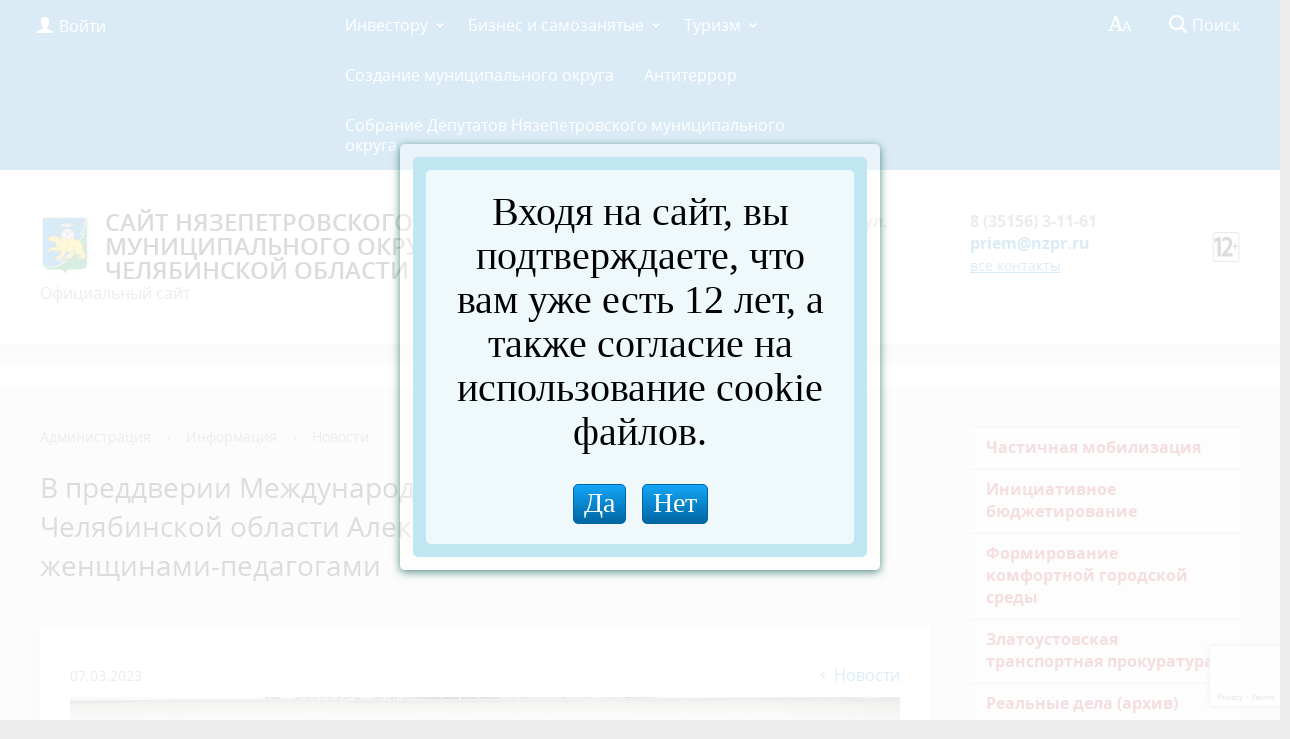

--- FILE ---
content_type: text/html; charset=UTF-8
request_url: https://nzpr.ru/bitrix/js/ls/agelimit/script.js.php?16547592592111
body_size: 219
content:

$(document).ready(function(){
	$(window).bind("load", function () {
		var ls_oldlimit_box = $("<div>",{
			id: "ls_oldlimit_box",
			class: "top_oldlimit_box",
			css:{"position":"absolute","top":"0px","left":"20px"}
		}).html("+");

		$("body").append(ls_oldlimit_box);
	});});

--- FILE ---
content_type: text/html; charset=utf-8
request_url: https://www.google.com/recaptcha/api2/anchor?ar=1&k=6LcwPWwgAAAAAEoB_O4GoQO7heMSF92GLH6gveVO&co=aHR0cHM6Ly9uenByLnJ1OjQ0Mw..&hl=en&v=naPR4A6FAh-yZLuCX253WaZq&size=invisible&anchor-ms=20000&execute-ms=15000&cb=6yrc7yv8ak6b
body_size: 44885
content:
<!DOCTYPE HTML><html dir="ltr" lang="en"><head><meta http-equiv="Content-Type" content="text/html; charset=UTF-8">
<meta http-equiv="X-UA-Compatible" content="IE=edge">
<title>reCAPTCHA</title>
<style type="text/css">
/* cyrillic-ext */
@font-face {
  font-family: 'Roboto';
  font-style: normal;
  font-weight: 400;
  src: url(//fonts.gstatic.com/s/roboto/v18/KFOmCnqEu92Fr1Mu72xKKTU1Kvnz.woff2) format('woff2');
  unicode-range: U+0460-052F, U+1C80-1C8A, U+20B4, U+2DE0-2DFF, U+A640-A69F, U+FE2E-FE2F;
}
/* cyrillic */
@font-face {
  font-family: 'Roboto';
  font-style: normal;
  font-weight: 400;
  src: url(//fonts.gstatic.com/s/roboto/v18/KFOmCnqEu92Fr1Mu5mxKKTU1Kvnz.woff2) format('woff2');
  unicode-range: U+0301, U+0400-045F, U+0490-0491, U+04B0-04B1, U+2116;
}
/* greek-ext */
@font-face {
  font-family: 'Roboto';
  font-style: normal;
  font-weight: 400;
  src: url(//fonts.gstatic.com/s/roboto/v18/KFOmCnqEu92Fr1Mu7mxKKTU1Kvnz.woff2) format('woff2');
  unicode-range: U+1F00-1FFF;
}
/* greek */
@font-face {
  font-family: 'Roboto';
  font-style: normal;
  font-weight: 400;
  src: url(//fonts.gstatic.com/s/roboto/v18/KFOmCnqEu92Fr1Mu4WxKKTU1Kvnz.woff2) format('woff2');
  unicode-range: U+0370-0377, U+037A-037F, U+0384-038A, U+038C, U+038E-03A1, U+03A3-03FF;
}
/* vietnamese */
@font-face {
  font-family: 'Roboto';
  font-style: normal;
  font-weight: 400;
  src: url(//fonts.gstatic.com/s/roboto/v18/KFOmCnqEu92Fr1Mu7WxKKTU1Kvnz.woff2) format('woff2');
  unicode-range: U+0102-0103, U+0110-0111, U+0128-0129, U+0168-0169, U+01A0-01A1, U+01AF-01B0, U+0300-0301, U+0303-0304, U+0308-0309, U+0323, U+0329, U+1EA0-1EF9, U+20AB;
}
/* latin-ext */
@font-face {
  font-family: 'Roboto';
  font-style: normal;
  font-weight: 400;
  src: url(//fonts.gstatic.com/s/roboto/v18/KFOmCnqEu92Fr1Mu7GxKKTU1Kvnz.woff2) format('woff2');
  unicode-range: U+0100-02BA, U+02BD-02C5, U+02C7-02CC, U+02CE-02D7, U+02DD-02FF, U+0304, U+0308, U+0329, U+1D00-1DBF, U+1E00-1E9F, U+1EF2-1EFF, U+2020, U+20A0-20AB, U+20AD-20C0, U+2113, U+2C60-2C7F, U+A720-A7FF;
}
/* latin */
@font-face {
  font-family: 'Roboto';
  font-style: normal;
  font-weight: 400;
  src: url(//fonts.gstatic.com/s/roboto/v18/KFOmCnqEu92Fr1Mu4mxKKTU1Kg.woff2) format('woff2');
  unicode-range: U+0000-00FF, U+0131, U+0152-0153, U+02BB-02BC, U+02C6, U+02DA, U+02DC, U+0304, U+0308, U+0329, U+2000-206F, U+20AC, U+2122, U+2191, U+2193, U+2212, U+2215, U+FEFF, U+FFFD;
}
/* cyrillic-ext */
@font-face {
  font-family: 'Roboto';
  font-style: normal;
  font-weight: 500;
  src: url(//fonts.gstatic.com/s/roboto/v18/KFOlCnqEu92Fr1MmEU9fCRc4AMP6lbBP.woff2) format('woff2');
  unicode-range: U+0460-052F, U+1C80-1C8A, U+20B4, U+2DE0-2DFF, U+A640-A69F, U+FE2E-FE2F;
}
/* cyrillic */
@font-face {
  font-family: 'Roboto';
  font-style: normal;
  font-weight: 500;
  src: url(//fonts.gstatic.com/s/roboto/v18/KFOlCnqEu92Fr1MmEU9fABc4AMP6lbBP.woff2) format('woff2');
  unicode-range: U+0301, U+0400-045F, U+0490-0491, U+04B0-04B1, U+2116;
}
/* greek-ext */
@font-face {
  font-family: 'Roboto';
  font-style: normal;
  font-weight: 500;
  src: url(//fonts.gstatic.com/s/roboto/v18/KFOlCnqEu92Fr1MmEU9fCBc4AMP6lbBP.woff2) format('woff2');
  unicode-range: U+1F00-1FFF;
}
/* greek */
@font-face {
  font-family: 'Roboto';
  font-style: normal;
  font-weight: 500;
  src: url(//fonts.gstatic.com/s/roboto/v18/KFOlCnqEu92Fr1MmEU9fBxc4AMP6lbBP.woff2) format('woff2');
  unicode-range: U+0370-0377, U+037A-037F, U+0384-038A, U+038C, U+038E-03A1, U+03A3-03FF;
}
/* vietnamese */
@font-face {
  font-family: 'Roboto';
  font-style: normal;
  font-weight: 500;
  src: url(//fonts.gstatic.com/s/roboto/v18/KFOlCnqEu92Fr1MmEU9fCxc4AMP6lbBP.woff2) format('woff2');
  unicode-range: U+0102-0103, U+0110-0111, U+0128-0129, U+0168-0169, U+01A0-01A1, U+01AF-01B0, U+0300-0301, U+0303-0304, U+0308-0309, U+0323, U+0329, U+1EA0-1EF9, U+20AB;
}
/* latin-ext */
@font-face {
  font-family: 'Roboto';
  font-style: normal;
  font-weight: 500;
  src: url(//fonts.gstatic.com/s/roboto/v18/KFOlCnqEu92Fr1MmEU9fChc4AMP6lbBP.woff2) format('woff2');
  unicode-range: U+0100-02BA, U+02BD-02C5, U+02C7-02CC, U+02CE-02D7, U+02DD-02FF, U+0304, U+0308, U+0329, U+1D00-1DBF, U+1E00-1E9F, U+1EF2-1EFF, U+2020, U+20A0-20AB, U+20AD-20C0, U+2113, U+2C60-2C7F, U+A720-A7FF;
}
/* latin */
@font-face {
  font-family: 'Roboto';
  font-style: normal;
  font-weight: 500;
  src: url(//fonts.gstatic.com/s/roboto/v18/KFOlCnqEu92Fr1MmEU9fBBc4AMP6lQ.woff2) format('woff2');
  unicode-range: U+0000-00FF, U+0131, U+0152-0153, U+02BB-02BC, U+02C6, U+02DA, U+02DC, U+0304, U+0308, U+0329, U+2000-206F, U+20AC, U+2122, U+2191, U+2193, U+2212, U+2215, U+FEFF, U+FFFD;
}
/* cyrillic-ext */
@font-face {
  font-family: 'Roboto';
  font-style: normal;
  font-weight: 900;
  src: url(//fonts.gstatic.com/s/roboto/v18/KFOlCnqEu92Fr1MmYUtfCRc4AMP6lbBP.woff2) format('woff2');
  unicode-range: U+0460-052F, U+1C80-1C8A, U+20B4, U+2DE0-2DFF, U+A640-A69F, U+FE2E-FE2F;
}
/* cyrillic */
@font-face {
  font-family: 'Roboto';
  font-style: normal;
  font-weight: 900;
  src: url(//fonts.gstatic.com/s/roboto/v18/KFOlCnqEu92Fr1MmYUtfABc4AMP6lbBP.woff2) format('woff2');
  unicode-range: U+0301, U+0400-045F, U+0490-0491, U+04B0-04B1, U+2116;
}
/* greek-ext */
@font-face {
  font-family: 'Roboto';
  font-style: normal;
  font-weight: 900;
  src: url(//fonts.gstatic.com/s/roboto/v18/KFOlCnqEu92Fr1MmYUtfCBc4AMP6lbBP.woff2) format('woff2');
  unicode-range: U+1F00-1FFF;
}
/* greek */
@font-face {
  font-family: 'Roboto';
  font-style: normal;
  font-weight: 900;
  src: url(//fonts.gstatic.com/s/roboto/v18/KFOlCnqEu92Fr1MmYUtfBxc4AMP6lbBP.woff2) format('woff2');
  unicode-range: U+0370-0377, U+037A-037F, U+0384-038A, U+038C, U+038E-03A1, U+03A3-03FF;
}
/* vietnamese */
@font-face {
  font-family: 'Roboto';
  font-style: normal;
  font-weight: 900;
  src: url(//fonts.gstatic.com/s/roboto/v18/KFOlCnqEu92Fr1MmYUtfCxc4AMP6lbBP.woff2) format('woff2');
  unicode-range: U+0102-0103, U+0110-0111, U+0128-0129, U+0168-0169, U+01A0-01A1, U+01AF-01B0, U+0300-0301, U+0303-0304, U+0308-0309, U+0323, U+0329, U+1EA0-1EF9, U+20AB;
}
/* latin-ext */
@font-face {
  font-family: 'Roboto';
  font-style: normal;
  font-weight: 900;
  src: url(//fonts.gstatic.com/s/roboto/v18/KFOlCnqEu92Fr1MmYUtfChc4AMP6lbBP.woff2) format('woff2');
  unicode-range: U+0100-02BA, U+02BD-02C5, U+02C7-02CC, U+02CE-02D7, U+02DD-02FF, U+0304, U+0308, U+0329, U+1D00-1DBF, U+1E00-1E9F, U+1EF2-1EFF, U+2020, U+20A0-20AB, U+20AD-20C0, U+2113, U+2C60-2C7F, U+A720-A7FF;
}
/* latin */
@font-face {
  font-family: 'Roboto';
  font-style: normal;
  font-weight: 900;
  src: url(//fonts.gstatic.com/s/roboto/v18/KFOlCnqEu92Fr1MmYUtfBBc4AMP6lQ.woff2) format('woff2');
  unicode-range: U+0000-00FF, U+0131, U+0152-0153, U+02BB-02BC, U+02C6, U+02DA, U+02DC, U+0304, U+0308, U+0329, U+2000-206F, U+20AC, U+2122, U+2191, U+2193, U+2212, U+2215, U+FEFF, U+FFFD;
}

</style>
<link rel="stylesheet" type="text/css" href="https://www.gstatic.com/recaptcha/releases/naPR4A6FAh-yZLuCX253WaZq/styles__ltr.css">
<script nonce="pkgsNJjzPdO-aMlYzmNPMA" type="text/javascript">window['__recaptcha_api'] = 'https://www.google.com/recaptcha/api2/';</script>
<script type="text/javascript" src="https://www.gstatic.com/recaptcha/releases/naPR4A6FAh-yZLuCX253WaZq/recaptcha__en.js" nonce="pkgsNJjzPdO-aMlYzmNPMA">
      
    </script></head>
<body><div id="rc-anchor-alert" class="rc-anchor-alert"></div>
<input type="hidden" id="recaptcha-token" value="[base64]">
<script type="text/javascript" nonce="pkgsNJjzPdO-aMlYzmNPMA">
      recaptcha.anchor.Main.init("[\x22ainput\x22,[\x22bgdata\x22,\x22\x22,\[base64]/[base64]/[base64]/[base64]/[base64]/KHEoSCw0MjUsSC5UKSxpZShILGwpKTpxKEgsNDI1LGwpLEgpKSw0MjUpLFcpLEgpKX0sRUk9ZnVuY3Rpb24obCxDLEgsVyl7dHJ5e1c9bFsoKEN8MCkrMiklM10sbFtDXT0obFtDXXwwKS0obFsoKEN8MCkrMSklM118MCktKFd8MCleKEM9PTE/[base64]/[base64]/[base64]/[base64]/[base64]/[base64]/[base64]/[base64]/[base64]/[base64]/[base64]\\u003d\\u003d\x22,\[base64]\\u003d\x22,\x22DSPCpkMPwpbCj8KHbsKSIG7CnMKwwp48w43DmzRLwrxCIgbCg1nCgDZAwrsBwrxAw5ZHYHbCl8Kgw6MNXgxsb1QAbmR7dsOEXjgSw5Nuw5/[base64]/ClcKCasOAf8OSKw3DiV3Ch8KlXiHCpMOywpPDo8OjBVMTDkAew7twwoBVw4JvwrpLBEbCinDDngTCnn0jXcO/[base64]/DicO9wrwSWSjDhhw5G8OwSsOOw4UTwrrCjcObK8ORw6vDu2bDsSTCmFbCtG7DrsKSBHXDgwpnHUDChsOnwqjDh8Klwq/CoMOnwprDkClHeCxswqHDrxlWc2oSMVspUsOlwqzClREvwo/Dnz1SwrBHRMKZNMOrwqXCg8OTRgnDq8KHEVI4wpfDicOHYTMFw491WcOqwp3DucOpwqc7w5xRw5/Cl8KmMMO0K0EYLcOkwoMjwrDCucKZXMOXwrfDumzDtsK7R8KYUcK0w5Vxw4XDhT5qw5LDnsO2w63DklHCjcO3dsK6DW9UMxMFZxNSw6Foc8KoGsO2w4DCgcOBw7PDqw/DvsKuAlbCsELCtsO/wp50GxwKwr10w6dow43CscOcw7rDu8KZW8OIE3Ugw6IQwrZxwqQNw7/[base64]/DnSTDlMKEWsOQWCvDjsOeXcK5HFtIZsKJb8OVw5rDsMOvLMKpwoXDtMKIYMO2w6Z9w6bDv8K8w5VNP1vCpMKjw6NPQMOvU1bDvcOVJD7CgjU7ecOMEE7DphMTGMOZF8O1W8KyaVsKaUMzw4/[base64]/wqJKw6ATejLCn8OfwqoJwp9pIFI6w4YsAcO/w4nDqw1zFcOvUcK6GMK2w5HDp8KvDMKkNMO8w5bCmQjDmmTClgzCmMKRwqXCjMKVG1vCr018UsKXwp3Ctl1tSBlWTk9xTMOkwqFSNg4tPmx9w7c8w7xWwrUzP8KLw6cTIMOlwpU5wrvDr8O/PlEnODrCiBxfw6TDrcK5bmwywpUrJcOsw6fDukLDsB4uwp0tK8OmSMKiAHHCvinDv8K4wpnDqcKcIT04QSt7w7oaw694w67DhsKGAhXCksObw6hJNWBLw5xowpvCgMOnw70jAcO0wrbDhW7Djj0YP8K1woI+GsKwPBPDosObwrEuwq/DlMOFHAXDnMOFw4Ekwp0tw4fCuyoqZMKbEDVvXknCucKwbjMzwprDgMKiE8OOw4XChjYIJcKQTcKfw5/CsEYQRljCqz0LTsOiDsK8w41+PwLCrMOACwVBAABRaG1LVsOFGXvDuRPDi0AzwrrDnHhUw69Zwr7DjkPDsS85JUnDuMK0ZGfDlFEhw6/DhybDnMOTC8KkHgV/wq/Dl0TCoGl4wpjCr8OYAsOtV8O+wpTDhcKrcHlCNXLCq8OCMQ7DmMKRP8KFU8K5bS3Cik9TwrTDshnCm2LDmDI0wrfDrcKxwrTDvmx9bMO+w54NAwwlwoV/[base64]/Cq8Omw7rDijrDvcOUwoxaeyXDhV9yLgHCi8KCUDl5w7DCqsO9YRR2F8KcRW/DmcOUb2XDrsK8w4NwLEN7TcKRDsK9SkpadV7DtkbCsBwTw73DtsKHwoZ8dS3DmE9UN8K/w7zCnQrConbCmsKPUMK8wpQeQ8KaE1YIw6llOMKYGg0+w67Dj3o4I35mw5DCvUoswpxmw7s4QgEpbsKbwqZQw600DsKmw4RDa8KKWcKFHjzDgsOkYiVCw6/CrsOzXiZdESrDscKww5F1N28Lw4wAw7LDs8O7TsOiw6sZw6DDpXrDscKNwrLDpMOxWsOgQsOfw5LDmMKvYsK9dcKywq7DkWPDg0XCklxmJSrDqcOZwpbDkCjCqMKNwo1bw4jCpk0Gw7rDvQg5dcKkfGfDvxrDkCfCiQ7ClMK/w7x6Q8KufMOQMMKxecOrwofCi8Kzw7Bjw5hnw6JcVW/DpEfDmMKXT8O3w6shw4rDr3HDncOmDzISMsOlaMK5YXXDs8OZCxtcP8OnwqVDCRHDgkxrwowadMK4A3Uow6TDklHDlMOzw4dpF8ORw7rCuV83w6tYfsO+NBzCs0HDvH5WcjzCvMKDw6TDghFfbWU8YsKQwrYFwp16w5HDkGwNHwnCqh/[base64]/Cj8KzwoIMasOMw4IAwoXDicKFw7A2w6LCmQfCisOqwrY+w6PDjMK0wrxFwrkHfMKVOMOdOidOw7nDncK9w73DsX7CjR0jwrDDlGQcHsKLGkolw5FcwqxPO0/DvWlfwrFFw7nCrcOOwoHCmWt2Y8KWw5rCisK5PcOgGMOcw6wewpjCo8OJZsOJZcK1acKZewjCtQtSwqLDssK1w77DnTTCmsO1w6JnFm/DmE0sw5JdXUrCjCzDjMOQYXRwfsKiMcKKwrHDpR5/w6rDgBfDsh3DtcOrwoIoLnTCu8Kvag9zwrFlwpsIw67ClsKNeFl4w7zDusOvw5VHfCHDh8Kow5HCiGZFw6DDp8KLEx9BeMOFFsOLw6HDsi3Dk8OOwrHChcOBPsOQasK9SsOkw4/Cq1fDhktUwonCjhRNBRVTwrgqQzUiwozCrk/DssKEL8O2asOOUcOKwrTDl8KKIMOzw6LChsOuZ8Krw57DrcKdBRjClCXDr1PCkAx2WiA2wqrDqwnClMOIw4jCscOGwrJPBcKJwqlIPSp5wplmw5tdwqLCgwcWwpTDhT83M8OBwojCssKhZ1rCoMOfKsKZMsKBLUo/M0PDscKtfcOSwpcDw7rClQFRwqsyw4vDgsK7SmNrTzAbwp3DrATCoGvCv1TDgcKER8K1w7XDnifDnsKHYyTDmQIuw605QcKHworDn8OYFMODwq/CvMKKX3XCm0XCqR3CoirDnwc1w65cR8OlQMKjw4s5IMKawrvCocKGw5A+Dk7DlsO5HGtXEsKMfMOSVybCj0zChsOOw5MiNlvCrgBgwolEOMOsanFswrjCr8OFOsKowqHDiDNlEcKiB05GbsO1fxbDuMK1UW/DrMKzwqNuUsK7w4vCpsOse1pUejnCngouX8KCNAfDk8O8wpXCs8OkBcKHw6xrScK1XsKEWXVJDT/[base64]/Ctz7ClcOpw7Z/J2FxQsONw4TClcKpwpprw5Zvw4MRwrB4wqUWw6BZAMOkEmggwo3CrMKTwovCrcK1XkIDwp/DgcKMw4tlWnnChMO5wrUvfsKAdgByHcKOPHlvw4pgEcOvDSJyRcKowrNhGMKUaxLCkXU2w4c5w5vCjsOPw7DCpWbCkMKoPcK+wrbChsK3eDPDvcK+wofCsjfCm1Mmw73Drywqw59tQT/CisKXwoPDonTCjmnChcKLwoJDw6dNw4MywpwrwrvDtzxlDsOmYcO/[base64]/w5pew4xxwrDCusOYwo/[base64]/[base64]/[base64]/CiRTClU50wqHDvzg/bUbCrm5JQUAAw7bDnMOsw4pNw7zDlsOqAsOCCcKeL8KIIFYMwqnDnn/[base64]/[base64]/QsKfDi/ClMK4w5dAKcKWw4Y+wpzCnAjDrcO6PSXCllUmZTPCoMOnPcK/w6w5w6PDpMOaw6HCl8KWHcOvw5p4w7rCuCnCh8OhwqHDsMKQwohDwqwMZ15DwpkxKcOkOMOVwqtiw6rCoMKJw4cjJCXDn8OSw6DCgjvDksK+N8Obw6/DjcOaw4bDuMKCw7HDphY6P2EePsOrVwTDjwLCtlkmcl5uUsO5w5fDssKEf8K8w5hpDsKXMsO7wrwxwqYyYMKTw6Ukwp/[base64]/Cu8K/OAHDh8OZVMO8wpfCoUVYBsKKwrk/[base64]/c8KFMCZew7UZw6ELw7vDslQSD8Ojw7rDgsK0wrvDl8K3NsO2H8OdAMOmRcO/[base64]/[base64]/Dg8KZKR/CpsOVwprDt8Osw5BZL0B8wozCjsKXw7N9I8Kmw47Dp8KQKcKOw77ClcK9wqzCr3V0GMKEwrRnw7xeAMKtwqLCs8KoKXHCgcONSzLCs8KQAi/Cp8KTwqvCsVXDnxrCrMOQwphHw6DDgsOZFn/[base64]/CsHdRwqEgw73DvDpmClvCjV3DhMOsw5lZw5FTBcKcwpPDkW7DocOzwoFKw7/DqMOlw6zCmD/DjcKlw7M4asOwSgPClMOJw5tTd2Rvw6gaSMOXwqrDuX/Dp8Oww73Cl1LClMKqaHTDgW7CuXvCmw1iIsK1fcKofMKgUsKcwpxIQcK1aWEwwooWE8K2w4bCmy08QmpFUwQlw7TDr8Ouw4x0fMK0OBUkLgdEZ8OuAUVfdQxtFFdZwrAoHsO/w5cow7/Cs8Ouwo58IQ5bOMKSw6Q/[base64]/DmsKpw5BGHwRyw5HCsMKZBcOlwrDDlsKyw49mwqtRGQVEcyfDpcO5KFzDq8KFw5fCu2rCpwjCi8KtOsKiw5xZwrfCiix0ICQLw7zCsjrDgcKqw7/DkFwNwrMdw5JKd8OOwrHDs8OdLMKMwpNjw6xFw54UG3B6Bz7CtVHDgBfDrsO6EMK3GCsEwq5UBcOjewlVw7PDgcK/RnbCi8OXFGR9ZMK3ecO6aWDDgmMqw4ZPdlDDtAcCOTDCpsKrNMOwwp/[base64]/[base64]/Dk0BQZQXCjcKWwpXCq8Orw67Dh8Kzw7/Ds8OnwrVTdivClcKrMWcAJMOkwooiw7rDnMObw57DqkvDhsKMwonCu8K5wr8rSMKmcFbDv8KofsKsbcO8w67DhQRpwqJbwoc2cMK7DzbDocKYwr/CjlfDnsKIw43CncO6SRwBw5LCvsKZwpTDn2dzw4p2X8KtwrEGDMObw5VxwpV/f1JBW3DDmyVFRmVWw69Kw6zDusKGwqfDsydrwr1swpASOlEEwqrDuMKmX8O3fcK7d8KiXmwBwqxSwo/DhH/DuSTCty8cAMKbwqxdCMODwoxSwo7Dm2fDikgrwqrDu8Kbw77CjcOsD8OjwpDDrsKAwrd+T8KlcBFaw5LCkMKOwp/Cg3dNLCI7AMKVY2bCtcKhaQ3Dt8K2w4TDksKywp/CrcOxDcOew7jDvcKgTcKaUMKDwrMwUVHDpVlnUsKKw5jDm8K+dcOMd8Oqw4MFU1jCozzDjShJIBZURQB1Insgw7c5w4sLwr3CusKnBMK3w63DkmdGJnU8fcKXfCHDosKlw4/[base64]/QQDDmMOSwqJ6RXJHwp0EwowULRHCgMK0SF1oM3JbwqHCtMO2VATCpn3DtkdBV8OudMKPwoYswoLCtMOAw7/[base64]/[base64]/Co0DDjCDCr3PDgsOhD8Kqb8Oqf8O5wrzDtcOyAyXChXhvwoQEwpxDw5rDgMKfwoFaw6PCn3UTLUkdwptsw67DkCDCkHlRwoPCiC0rI3HDkFV8w7fCrmvDo8K2SiV7QMOLwqvCjcOgw7QdDsKsw5DCuQ3CiR3CvVYCw6hORgE9w5xXw7Y2w5EICMKsQT/DjsOTdATDl2HClD3DvMKmaHwzwr3CuMOFTDfCgMKvH8Kjwrw5LsKEw6sxG1p9XFJfwrHCssK2WMKvw5TCjsOnIMOgwrFMIcOHUxHCmX7CrWDCrMK9w4/DmyhDw5ZMB8KdbMK8MMK6Q8O3RSXCnMOMwogacSDDrSpKw4vCohJLw7l5blh0w5AmwoZkw47CsMOfQMKyVm0Rw6QxS8KXwoDCo8K8WEzCqD4Lw6gzwpzDncOdEi/DhMOucAXDpcK4wofChsObw5LCi8K1XMKTIHXDgcKzNMOgwpcSRkLDjMO+wqZ9c8K/woPChj0RXsK9SsKuwp7DtMK1QArChcKPMcKSw4fDqwzCnTnDscOxExwDwr7DuMOLRCAbw51OwqAmEcOhwq9JMMKWwrzDrSzDmR09HcOaw5jCrC9Pw6bCoTo6w7tLw6ltw4kjLwLDrTDCt3/DtsO/[base64]/CqcOWw6HDuMKYw64GwozDqR7Do8KWITxxw5FQwqHDlMK3wqXCi8OCw5Zgwp3Du8KwCXHCvGDCsFB4CcOqbcOaAlJyGCDDrnUIw5QywrTDs2Acwq0yw70gJjDDrcKzwq/Dn8ORUcOMKcOPbH3DgVbDnGfCg8KUNljDgMKbHRM2wp3CmXrCuMO2wpbCmRTDkQAZwrADUcO6RQoaw4AjYAHCgsKKwrx7wpYMIR/[base64]/Ds0PDtcK7bRPDnTZNRcKfw5zCj0/DtcOxw556BwXCrsOOw5nDtl4nwqHCqX/DncOowo7ClybDnwvCgsKFw4ktEsONEMKvw79hXUvCpkgzbMOTwro1wqHCl3vDmx7DmMOQwpvDjHPCqcK6w6fDjMKOTCZeC8KZwo/[base64]/Dh1/DsCRQw4nDq8KeYBnDrzQ1AsOYwovDnmzDg8O2wrdCwp1FBAAAYX1Mw77CgcKOwpZdOD/Dkg/Do8Kzw6TDnTHDpcO+GiPDjsKvNcKoY8KMwojCqiLCvsKOw6LCkQTDisOSw4fDvcO0w7RSw74YZMO1UxbCgMKcwofCnGPCp8Kbw6LDvSkvMcOhw6/CjizCqGHDlcK1A1LDgkDCqsOPZ3vCmQc2X8Kmw5fDpwouLxbCocKCwqc0ckhvwqbDqz3CkVo1MQZgw4PCllpgSGYeOgbCtgNuw4LDjkHClzXDnMK6wp/Dg0sgwqBgbcOtw5DDkcKdwqHDuGktw5lQw4vDhMK2E0wUwozDvMOWw5zChR7CosOjIjxSwopRbSs7w6nDjAscw4pUw7BVXMKdUR4/wrp+MMOdw7olB8KGwrzDg8O4wqQUw77Cj8OpYsKww5XDu8OqE8OGScKcw7QwwoXDmxVXF1jCoA0DPTDDjsKZw5bDuMOTwpnCuMOhwonCpk1Ow4bDhMKVw53DmyZHdsKCUA4kZSLDuRLDiGLChcKTTsKgOQgeEcOkw6ZRVMK/PsOlwqsyIsKVwp7DicKowoM8W1pzfX8owrnCkSkcMcObZ3nCl8KbGnTDsHLCgsO2w6Z8wqTDh8OIw7YgXcKHwrpawpjCvUzCkMO3wrINT8Olaz3DhsOrQF5AwqtAGmXDmMKewqvDisO0wopfbcOiPHgbw6c/w6lZw7bDkz8Dd8OIworDmMK/[base64]/SjHDnMKGw7LCtsOhwrPCsVrDhwxoMSzCozh7FcOKw5/Dk8OYwrXDlcOZL8OLazjDt8K8w5Yhw6hpHcO/UMKadsKkwr5NNg5KbcKLW8O3wonCpkBgHVzDq8OrOxxQecKuQsO3CxV5ZsKFwoJzw6RUNmfCi24Lwp7Doyt2XhFdw4/DtsKCwowEJnvDiMOfwpEdfghNw6Uuw4YqE8OMWTTCvcKKwo3CmVl4A8OHwqwiwogwe8KSf8O5wrRnGFkYAMKMwo3Cti/CmlY4wo50w5/CpsKAw7A+RU3CuGRyw4ocwqjDssKhQ3cwwrPDhWYbHRoFw5nDg8OfbsOiw5XDv8OEwpLDv8OnwoZ1wptJHypVbsO6wofDkQVqw4HDgMOPScOGw5/[base64]/CrUBKJF5bw6Z/PcOBw7pIw7FpwoTDp8O2QcOGGW3Cn3rDgkTDvMO8Z2Qyw6DCt8OtexvDuVU8w7DCqsKow5zDqk8cwpoeAnDCicOMwrV5wolcwqo6wojCgxnDrMO7cD/DunYSR23DjcO0wqrCncKYSAhdwoXDqMKuwo5aw6k1w7Z1AifDsGvDkMKkwqjDqMK9wqsew7rCuhjCvzRqwqbCgcKldmlaw7Imw7nCu1ADV8O6c8OsCsOLcMOtw6bDhEDDt8Kww4/Ct15PPMOlPcKiPjLDmlosW8KbC8OgwpnCkCM2fjPCkMKowrHDgMKGwrg8HxfDvFbCiXMRH204wp0NEsKuw7DDk8Ohw5vCl8OXw5vCusOlA8KQw7dIFcKjPSQGYm/CmsOmw7QPwocAwq8PYcODwo/DnxcYwqAqVkNZwq1qwrZPHcKMX8O9w43Ch8OhwrdVw5bCqsOzwrTDlsO7bizDsCnDpBIxUi54CGnCjcOTRsKyV8KoKMOoE8OBacOoK8OZw5zDtgY1bsKxQH8gw5bCoh/CtMObwprCkBvDqzcJw4MDwozClgMqwo/CtMO9wpnDrH3Cm1rDhjrCkmkJwqzCh2gVaMKld23Dm8OiOsKvw5nCsBk2c8KjPmfChWrCojE2w4NMw5LCsgPDtl3Dq3LCom1lZMOGA8KpBcO4cVLDjsO1wrdswpzDvcKBwpHCoMOewpbCmMK7wpTDmMKsw4BIZQ1+E0/DvcKyLmgrwosEw6pxwq7ChyHCjsObDkXCvCTCo1vDiFZLaHLDmC1QbTonwpU/w6INajLDqcOXw5XDs8OlNi5hw75XOcKvw4IMwppeW8KWw5nCmDBgw7xQwqPCoxgww5tXwqPDvwPDp0XCtsOLw5vCkMKKBMOawqfDi3kFwogkw5pRwpJJbMOIw5pOKUVyDTTDrmnCrsO4w7/CiRvDjMK/JDHDuMKZw7vCicOEw7bCnsODwqgGwoMRw6paXT10w7Eywp8CwozDjTfColcIJSdTworDiz53w5XCvcOkwonDsV4ZE8OlwpYIwrbCgsKtb8OGb1LCsinCtHTCvzwow4dLw6LDkzkEQ8O0dMK5VsKRw6oRE2dIdT/Dq8OoX0YrwoDCknTCnBjDlcOyXMOrw64Pw5tbwpcHw7/[base64]/Dj8KSOMOoO2Mtwot9w4nDk8Ouw4PDmnAEXU85MQNqw6txwqAJwooiB8KCwqRdwpgRw4PCnsKCGMOFMBtaHjjDvsOfwpQlHsKsw79zXMKpwpV1K8OjUMORUcO/[base64]/TcKDN27Ch8OXTVLDkTVQw6h6wpcsIS/Ci2xgw4rDrsK0woUxw5V5wofCp2cyZcOPwrl/wpwFwpJjVArCuxvDrxlzw5HCvsKAw5zDv3EswpdBJCXDqEjDuMKoVsKvwrjDth/DoMOxwrUdwpQ5wrhXVXjCpl0HOMO1wrhfamXDtMKGwodewqIjCMO2d8KLBSV3w7JAw4dHw48Zw7VjwpImwoDDrcORC8OgTcKFwoo4XMO+UsO/w6Qiwq7Cs8OzwoXDpGzDncO+ZTZFWMKMwr3DoMKFKcOiwrrCsCUKw6tTw7VMwr/CpkzDqcOnNsOTVsOuLsOLWsOLSMOjw7XCpC7DisKxw6/Dp0/Ckn/DuCrDgwHCpMO9wq9vPMOYHMKlesKfw6xyw4FDwrsEw45lw7oFwoopLGIfKsKKwplMw4fDqRxtPi4iwrLDu2wawrYew4Y2w6bCncOWw5vCgAxEw4sOAcKUPMO/RMO1S8KKcm7CgCFGcCZywqrCt8OpZcKEHQnDkcKPXMO4w6tXwrzCrWjCmcOLwrTCnCjCicKWwpTDk1jDqkjCicOzw57Dg8K/M8OZD8K1wqZzJsOOwrI2w67CssO4WsOewrbDoVN/[base64]/Cg3FPV8OGZsKXCFMFwoBrw4nCksOME8Opwo0zw5kGYsKYw6woTTxKFcKoCcKSw4DDhcOpCMOZYkfDvGdkBAEtRE5Vw6vCsMOEPMKNJMKrw5/DqDLCmUzCtRx/wr1PwrXCuEsyYghmC8KnTRdOwonCrn/CrsKFw594wqvDmsKHw7/ChcK1w58AwpfDt1ZWw7fDnsKswrXDo8Olw7zDvjkPwqVjw4rDkcKVwo7Dl0fDj8Oow7RcNBQdGHrDo3BVTBDDmRfDkSh/acK6wofCo3fCqFNPY8K5w7xpV8KjIQrCr8KkwphyLsOGJw/CtcOYwpfDqcO6wrfCvBbCrlIebC8nw6vDtcO5J8KWbFEBc8Olw6hew4fCscOVwqjDgsKNwq/Ds8K6FHLCgF4DwpdKw7/[base64]/Du8OJwp9SwqPDisOSBUzDqkE3HyjDgcO3wqDDrMOcwrEAT8OKecOOwrJ+KAsUVcKZwp5mw7oICGYQQDc/UcOTw78hTS0iVFLCpsOGLsOMwqHDjQfDgsO7R2vDrEDDk1AGVcO/w6k7w7TCpsKowpFQw6B3w4gUFyIVK2QoEBPCqsO8SsKeWyEWAsOiwq0TasOfwr5sS8KgAShIwqhEKcOEwpXCgsOTcxBkwox1wrDCiwnDuMO3wp9BPD/[base64]/[base64]/w5LDk8Olwp0tw5EOwoA8w5ZTwqMmIlHDmAhxdAvCusKjw5EJM8OJwp4ow7TDlBvCsxwGw4zDqcOjw6Qtw5EmMMO3wpoNFFRoTMKlCA3DswPCosOzwpJ4woVbwrTCi0/CtxQFdU0cC8K+w6zCm8OowqhyQFo5w4YZJxXDnHoEKnAYw4piw4MLJMKTFMK2AnfCtcOjS8OIP8KzelTCmVJybD0OwrlUwpo0KQQ7Ol0/[base64]/CnMK/w4bCi0/DjEnDsgkMwqLDrENywoTCnB7DujVVwovCpXnDocOnVEbCoMOqwoRzMcKZMm4dMMK1w4JBw7fDpsKdw4jCsxEpNcOUw6XDncK/wo5QwpYNZsKUXUvDiWzDs8KVwr/CmcKnw4x9wprDp2zChB7DlcK4w6Q/GXZKWwLCu1XCvQ3Dq8KBwqLDlMOTIsOfasKpwrU5HMKzwqhvw5ZTwrJrwpRGFcOQw67ClznCscKndGMyeMKTwqbDv3Vjw4dvVMOTIcOoeivDgXtQKFbCui9DwpYbY8K4HsKDw7vDlVLCmjrDocKUd8O3wo3CpGDCs1TCtWHCvBJufsKawofCqB0fwpt/w6/DmntwKSstXhlaw57DrgnDgcO9TDfDpMOZSkkhwqQrwowtwqNEwrjCtmImw73DgzrCvMOhJmbCkx8Ww7LCoDUkH3jCkydqRMO8cn7CvGIpw4jDlsKmwocRQVzCjHs3MMK7CcOfw5DDgwbCgHPDlsOsHsOWw53CucO6w4d8PS/DksK9WMKRw7REesOHwothwrzCicKiZ8Kzw6UiwqwjOsKJKX7Cj8O3w5JGw6zCmsOpw6/Dt8KkTgPDjMOUYg3DpHPDtEDCgsKVwqgfSsOKC0RFCFRufUduw7jCpzFbw6fDsD3CtMO3wo0RwonCkHwIehzDnG5mJEHDoW8sw5Q8WhbCp8OPw6jCly5rwrd+w7LDlsOdwrPClzvChMOwwog5wqTCjcKybsK8OjMLwpsUEMK9Y8KwUyFfeMKHwp/CrQ7Dl1pMwoVILcKEwrPDrMO8w6AHbMOsw4vCpXLDinQIf24dw71TVXvCssKJwq5LFBxWZ2Mvwr5mw5QQIsKEHAlbwpwkw4tUXjbDjMOTwoNJw7jCmER4YsO4Y1pbd8O4wovDmcOuPsK/[base64]/Dg8O+w41TS27DhsOiw7oyYh3CicOTHMOOE8OpwoYSw7omIxTCgsOHMMOdZcOjDGHCsHYcw7XDqMOpHUrDtlTCnAgYw77CijBCecOGe8KIwprCqmRxwqPDo3jCtm7DvE3Cqk/[base64]/w6cpwq/Csl15VsKBwpjCqcOfACtGPMKzw4kcwq3CqcKIM27CikTCpsKUw7ZxwrbDo8KBQcKxFR/[base64]/w4LCrsOmQyILK8K/I8OJMw0aw4jDtsOOK8O1Xh4Xw4/DujHDoHBABsOzTScJw4PCmMOaw6HCnHRfwoVawq3DolrDmgTCt8OrwqjCqy96VsKhwqzCnS/Cpzw+wrxhwp3DgsK/[base64]/CriNPwr90w6INw7FPFDrDmCMpIMK3wrLDqwzDnTtSAFHDv8KnFcOEw43DgHfCsSthw4MWwoHDijbDsF3CmsOYD8O1wrk9Jl/CosOsDMObVcKJWcKAWcO0FsKkw6TCqkIow7xSekA2wo5IwoUqB0EKWsKOLMObw53DlMKpDF/Csyx5eQPDhhvCllrDvcKcasK2RxnDhg5aacKQwrTDhMKTw55yUldJwpsSdQLCrWstwr9vw6xywojCmH/Cl8OJwpvCiEXCpUgZwoPDtsOiJsOdPGfCpsKcw4Ahwp/Cn0I3TsK2TsK7wrEmw5Apw6QqP8KCF2Q7wpLCvsKjw6LCvRLCr8KSwol5w44kcD43wrAqOUtpXsKCw5vDtDnCpsKyLMKvwoR1woTDnRtswpnDo8KiwrlEBMO4QsK3wrxDw4LDrcK/G8K+CiQbwooLwrTCg8ONHMO3woDCocKOwq/CgkwoAMKdw4oydSA4wr3CiUjCpTLChMKRbWzDqwnCgsKnBhdRbB8DXcKxw614wphLAgrDtGtuw47CrQt9w7PCsBXDl8KQf1lZw5kcYn1lw7FESMOWQMKRw6lANMOmIjvCv3RYHyXDqcOvUsKQdGUAfivDsMOQaH/CsnrCiSrDnU4YwpXDj8OHa8O0w6PDv8Ouw6bDn1EQw5LCtirDtR/CgAVlw6Mtw6jDpMOOwr3Dr8OmYcKuw6fDv8O8wrbDu3paTw/Cu8KtYcOnwqV2V1ZpwqJNJEbDjsO3w6zCnMO8FV7CkhrDmnLChMOIwpoacQvDt8Ojw4l0w77DpVEgfsKDw6wLLwXDj2NAwq3Cn8OzO8KPQMKiw4cebsODw7zDp8OJw5FrbMKzw4nDugNAYMKlwqLCiH7CvcKNSlsXIMO8N8K+w5dFF8KJwpg0Ynsjw4YIwocnwp/[base64]/[base64]/Cr21XPcKWwqTDtnzCjy9LBsKccFrCncKQfxjCkiPDnsKhPsOiwrZdJzrDsRDDuTdjw6TDkljCksOOwpAWNx5aXUZkJAYrHMK+w5EBVTLDisKPw7fDqcOXw4vDkk7Cv8KKw5XDiMKDw6sMVi/DokEtw6PDqsO7BcOJw6vDqg/CpmYqw5wBwoNcbMOhwpDCq8O+VhZKJz3DhWhcwqvDpMK1w4l/OEfDoF86w7xYbcOawrfCl0UPw6N7e8ONwpULwoYxeiNKwoMyIwJeMDPClcK2w6c5w4jCsABoHsKCScOLwr9HLiXCmyJdw6MDI8OFwogNFGXDgMOwwrUAdy0+wqnClgsEM1paw6Ned8O6TMKWEyF5YMORejnCnXLCiQEGJFRVT8OEw5HCq2lMwrsEFGd3woEmWRzCpE/Co8KTc1N0QMO2L8O5w5kiw7nCscKAek5Xwp/Cp1Igw54FYsOtKxomYFUXW8O/wpjDk8OHw5/DicOXw4kHw4dFaEbCp8K4UVPCuQhtwoc4S8OSwr7CvcK/[base64]/[base64]/CqMKaTy7CkwFKNnDCgsOJTsORw4gHw6bCvcOieSJyLcKaZUdRFcOqXXfCoTtlw6zChVFAwqbDixvDoDY3woAhwpLCpsOLwpXCqFA5S8OfAsOIQQ4GR3/Dr03CusKXw4bDkgtHw6rCksKsGcKJG8OIe8Klw6rCo3jDlsKdwp5ew4B0w4vCrxvCoRsUM8O0wr3CncK+wootSMOMworCkcO0GjvDqjvDtR7Du00gK1LDo8KBw5JeZkvCmXB4HwU/wrBpw6jCsCB0dsK+wrhDYcO4RBkuw7EAW8KUwqcuwptLIkpKT8K2wpNdZ0zDmsKBDsKyw4lyHsKnwq9WambDo3rCiF3DkgrDk09iwrUqZ8O5wpY0woYJbl/DlcO3EMKcw6/Dt3nDlCNSw4LDrkjDnE3Cu8Ofw5bDvmkYVynCqsOowrk6wr1EIMKkb2LCtsKLwo/DhD0UWlXDrcOow6hTL3rCssKgwolBw6vCoMO+R393Z8KTw4t9wpzDrsOhOsKkw7XCo8Kxw6BwX1lKwobCjjXCgMK6w7HCksKLbsKNwq3Cjg4pw4bCrSdDwoDCm0IHwpcvwrvChnEswrkYw7nCrsOIJjTDpWPDngrDrBtHw7rDukbCvQHDlXjDpMK7w4/CiQUOKsOPw4zDjA0Mw7XDjhvCl37DhsKMQsKtWV3CtMKTw6XDpGjDlR0NwpAawqPDtcKyVcKHUMOJKMOawpB4w6BJwog4wq47w53Dk0nCi8KWwqvDrcO/w4nDnsOww7BpJCrDrWZxw7AGacOYwq8/UcOQSgZ7wqc9wo1ywqzDo3rDhQrDnEbDoWsFfTNOaMKvbR7DgMOAwoZlc8OdBsONwofCinzDgsKFTsO5w6FOwpMwHSE4w6Nzw7obbsO/SsOSdnt2wpvCpsOYwpTCjMO4AcOtw5vDi8OkXcKxBUzDojHDhRbCuVrDt8Ojwr3DrcKLw4nCin54FgYQU8Ksw4bCuw1SwqtObgfDoT3DpsO8wrfCrj3DlVvDqsKXw7/DgcKyw6DDizo8cMOmVcKtRzbDjTXCvF7Dj8OabGTCsUVnwr9Iw4LCgMKdDnV8wpQjw43CunDDnFvDljvDisOceS3Cg24AOmoPw4hZw4XCn8OLRxJEw65ocXAKTFRVMR/DpsKowp/DuEjCuW1hGylrwpPCvUPDqwrDmMK3O1nCqcK3UhrCucKpaD4CAxhlBlJMZEbDox1KwrMFwo0kFcOudcKdwpLDvTRHKMOWal/CssKowq/[base64]/WMOtAjR+LWDDosKGw7jChcK6w6sJwr7DmsOUSDM1wqzCrGfCgsKEwpEbEcK5wo/CqsKEMCTDkMKITn7CryonwqrDgBBZw5gKwrM9wo18w4HDgcOtN8K5w7QWTAgyUsOewphKwpMyWjlPNA/DlBbCimlow5/DrwNxGVduw4hNw7jDn8O8N8K+w5TCpsOxK8OoK8KgwrMbw7PDhm9FwoIbwppPFsKPw6zCocO/b3XCocOJwqF1ZMO6wqTCqsK6EsKNwrpJNirDjRh7w47DlB7CjMKhGcOKNTsjw6HCgwEYwpx+bsKIH1LCrcKFw5Ykw4nCh8KfV8OZw48yJcODBsOxw7lNw61Sw6HCqcOuwqknw6zCpsKJwrfDocK2GsOuw48OTlVVdcKmTmDCmWHCtwLDv8K/fFg0wqVkwqkww7LCiDJ8w6XCpcKDwogrAsO/[base64]/CpFnDrzkcw69cFRcze2dgw7p+fkFPw6/DgS1JPsODYsKmCwAPHxzDrMK/wqVNwoXDtGcmwrrDrAYtFcKZZsKkZADCjFTCp8KEFMKFwqrDkMOfAMK5QsKyNRh/[base64]/BcOCwqsywqPDlMKlNz/CgsKrw5pTwo8/w5jDl0gGw75CVQ0ywoHChWF0fFQZw4bCgFAfaRTDjsO0SEXDjMKvw55Lw7dHccKmdwMDPcO7DWYgw4p0wrlxw6vDm8Obw4E2Ly4Fwpx6bsKVw4LCslo9ZCATwrdIJy3Dq8KnwoVhw7cjwp/DrsOtw6JqwooewoHDlsKZwqLDqWXDhMO4UxVzE35KwoZEwphrXMOOwrvDoWobHjzChMKJwp5hwp0yKMKcwrV0W1rCgwNbwqk3wpfDmAXDmz1zw6HCvHnChy/CocKDw6EsN1onwrdPasKTO8OWwrDCqATCnkrCiDHDvMOhw6fCj8KpJcOlIcOBwrlewpMdTX54RcODDcO3wrsKZXpxLFoPTsK0cVUlVxLDtcKmwq8ZwqwlJRfCu8OEWMKdKMKRw6TDp8KzMytOw4DCtg0SwrkFCcKKcsK0wprCiUTCv8O3KMK/wq9CfgLDvcObw4VEw4EGw6bCocObV8KSTytQZ8KCw6nCvcOdwpkcdsOMw5jClMK0G35sQ8KLw4wtwpUyb8OAw7QMw4g1RsO5wpkDwot5V8OEwqZuw5fCpg\\u003d\\u003d\x22],null,[\x22conf\x22,null,\x226LcwPWwgAAAAAEoB_O4GoQO7heMSF92GLH6gveVO\x22,0,null,null,null,0,[21,125,63,73,95,87,41,43,42,83,102,105,109,121],[7241176,340],0,null,null,null,null,0,null,0,null,700,1,null,0,\[base64]/tzcYADoGZWF6dTZkEg4Iiv2INxgAOgVNZklJNBoZCAMSFR0U8JfjNw7/vqUGGcSdCRmc4owCGQ\\u003d\\u003d\x22,0,0,null,null,1,null,0,1],\x22https://nzpr.ru:443\x22,null,[3,1,1],null,null,null,1,3600,[\x22https://www.google.com/intl/en/policies/privacy/\x22,\x22https://www.google.com/intl/en/policies/terms/\x22],\x220G8q5b/ryhIRvVZADEaGZSLKP/MPPomoB2qMXRjyC6c\\u003d\x22,1,0,null,1,1762661630197,0,0,[41,122],null,[193,154],\x22RC-Nm4wdK9Oi53cHA\x22,null,null,null,null,null,\x220dAFcWeA6MhmDOYqTtQVnpmp_fEobiX_5WAS8a3Rz8X4WhD_mgK2qZ8OYOO-CDaT-X1wo3y53DRrMXt4IlnahJXXzwr6hgcsM0cw\x22,1762744430190]");
    </script></body></html>

--- FILE ---
content_type: text/html; charset=utf-8
request_url: https://www.google.com/recaptcha/api2/anchor?ar=1&k=6LcwPWwgAAAAAEoB_O4GoQO7heMSF92GLH6gveVO&co=aHR0cHM6Ly9uenByLnJ1OjQ0Mw..&hl=en&v=naPR4A6FAh-yZLuCX253WaZq&size=invisible&anchor-ms=20000&execute-ms=15000&cb=ftiohu2dgltx
body_size: 45009
content:
<!DOCTYPE HTML><html dir="ltr" lang="en"><head><meta http-equiv="Content-Type" content="text/html; charset=UTF-8">
<meta http-equiv="X-UA-Compatible" content="IE=edge">
<title>reCAPTCHA</title>
<style type="text/css">
/* cyrillic-ext */
@font-face {
  font-family: 'Roboto';
  font-style: normal;
  font-weight: 400;
  src: url(//fonts.gstatic.com/s/roboto/v18/KFOmCnqEu92Fr1Mu72xKKTU1Kvnz.woff2) format('woff2');
  unicode-range: U+0460-052F, U+1C80-1C8A, U+20B4, U+2DE0-2DFF, U+A640-A69F, U+FE2E-FE2F;
}
/* cyrillic */
@font-face {
  font-family: 'Roboto';
  font-style: normal;
  font-weight: 400;
  src: url(//fonts.gstatic.com/s/roboto/v18/KFOmCnqEu92Fr1Mu5mxKKTU1Kvnz.woff2) format('woff2');
  unicode-range: U+0301, U+0400-045F, U+0490-0491, U+04B0-04B1, U+2116;
}
/* greek-ext */
@font-face {
  font-family: 'Roboto';
  font-style: normal;
  font-weight: 400;
  src: url(//fonts.gstatic.com/s/roboto/v18/KFOmCnqEu92Fr1Mu7mxKKTU1Kvnz.woff2) format('woff2');
  unicode-range: U+1F00-1FFF;
}
/* greek */
@font-face {
  font-family: 'Roboto';
  font-style: normal;
  font-weight: 400;
  src: url(//fonts.gstatic.com/s/roboto/v18/KFOmCnqEu92Fr1Mu4WxKKTU1Kvnz.woff2) format('woff2');
  unicode-range: U+0370-0377, U+037A-037F, U+0384-038A, U+038C, U+038E-03A1, U+03A3-03FF;
}
/* vietnamese */
@font-face {
  font-family: 'Roboto';
  font-style: normal;
  font-weight: 400;
  src: url(//fonts.gstatic.com/s/roboto/v18/KFOmCnqEu92Fr1Mu7WxKKTU1Kvnz.woff2) format('woff2');
  unicode-range: U+0102-0103, U+0110-0111, U+0128-0129, U+0168-0169, U+01A0-01A1, U+01AF-01B0, U+0300-0301, U+0303-0304, U+0308-0309, U+0323, U+0329, U+1EA0-1EF9, U+20AB;
}
/* latin-ext */
@font-face {
  font-family: 'Roboto';
  font-style: normal;
  font-weight: 400;
  src: url(//fonts.gstatic.com/s/roboto/v18/KFOmCnqEu92Fr1Mu7GxKKTU1Kvnz.woff2) format('woff2');
  unicode-range: U+0100-02BA, U+02BD-02C5, U+02C7-02CC, U+02CE-02D7, U+02DD-02FF, U+0304, U+0308, U+0329, U+1D00-1DBF, U+1E00-1E9F, U+1EF2-1EFF, U+2020, U+20A0-20AB, U+20AD-20C0, U+2113, U+2C60-2C7F, U+A720-A7FF;
}
/* latin */
@font-face {
  font-family: 'Roboto';
  font-style: normal;
  font-weight: 400;
  src: url(//fonts.gstatic.com/s/roboto/v18/KFOmCnqEu92Fr1Mu4mxKKTU1Kg.woff2) format('woff2');
  unicode-range: U+0000-00FF, U+0131, U+0152-0153, U+02BB-02BC, U+02C6, U+02DA, U+02DC, U+0304, U+0308, U+0329, U+2000-206F, U+20AC, U+2122, U+2191, U+2193, U+2212, U+2215, U+FEFF, U+FFFD;
}
/* cyrillic-ext */
@font-face {
  font-family: 'Roboto';
  font-style: normal;
  font-weight: 500;
  src: url(//fonts.gstatic.com/s/roboto/v18/KFOlCnqEu92Fr1MmEU9fCRc4AMP6lbBP.woff2) format('woff2');
  unicode-range: U+0460-052F, U+1C80-1C8A, U+20B4, U+2DE0-2DFF, U+A640-A69F, U+FE2E-FE2F;
}
/* cyrillic */
@font-face {
  font-family: 'Roboto';
  font-style: normal;
  font-weight: 500;
  src: url(//fonts.gstatic.com/s/roboto/v18/KFOlCnqEu92Fr1MmEU9fABc4AMP6lbBP.woff2) format('woff2');
  unicode-range: U+0301, U+0400-045F, U+0490-0491, U+04B0-04B1, U+2116;
}
/* greek-ext */
@font-face {
  font-family: 'Roboto';
  font-style: normal;
  font-weight: 500;
  src: url(//fonts.gstatic.com/s/roboto/v18/KFOlCnqEu92Fr1MmEU9fCBc4AMP6lbBP.woff2) format('woff2');
  unicode-range: U+1F00-1FFF;
}
/* greek */
@font-face {
  font-family: 'Roboto';
  font-style: normal;
  font-weight: 500;
  src: url(//fonts.gstatic.com/s/roboto/v18/KFOlCnqEu92Fr1MmEU9fBxc4AMP6lbBP.woff2) format('woff2');
  unicode-range: U+0370-0377, U+037A-037F, U+0384-038A, U+038C, U+038E-03A1, U+03A3-03FF;
}
/* vietnamese */
@font-face {
  font-family: 'Roboto';
  font-style: normal;
  font-weight: 500;
  src: url(//fonts.gstatic.com/s/roboto/v18/KFOlCnqEu92Fr1MmEU9fCxc4AMP6lbBP.woff2) format('woff2');
  unicode-range: U+0102-0103, U+0110-0111, U+0128-0129, U+0168-0169, U+01A0-01A1, U+01AF-01B0, U+0300-0301, U+0303-0304, U+0308-0309, U+0323, U+0329, U+1EA0-1EF9, U+20AB;
}
/* latin-ext */
@font-face {
  font-family: 'Roboto';
  font-style: normal;
  font-weight: 500;
  src: url(//fonts.gstatic.com/s/roboto/v18/KFOlCnqEu92Fr1MmEU9fChc4AMP6lbBP.woff2) format('woff2');
  unicode-range: U+0100-02BA, U+02BD-02C5, U+02C7-02CC, U+02CE-02D7, U+02DD-02FF, U+0304, U+0308, U+0329, U+1D00-1DBF, U+1E00-1E9F, U+1EF2-1EFF, U+2020, U+20A0-20AB, U+20AD-20C0, U+2113, U+2C60-2C7F, U+A720-A7FF;
}
/* latin */
@font-face {
  font-family: 'Roboto';
  font-style: normal;
  font-weight: 500;
  src: url(//fonts.gstatic.com/s/roboto/v18/KFOlCnqEu92Fr1MmEU9fBBc4AMP6lQ.woff2) format('woff2');
  unicode-range: U+0000-00FF, U+0131, U+0152-0153, U+02BB-02BC, U+02C6, U+02DA, U+02DC, U+0304, U+0308, U+0329, U+2000-206F, U+20AC, U+2122, U+2191, U+2193, U+2212, U+2215, U+FEFF, U+FFFD;
}
/* cyrillic-ext */
@font-face {
  font-family: 'Roboto';
  font-style: normal;
  font-weight: 900;
  src: url(//fonts.gstatic.com/s/roboto/v18/KFOlCnqEu92Fr1MmYUtfCRc4AMP6lbBP.woff2) format('woff2');
  unicode-range: U+0460-052F, U+1C80-1C8A, U+20B4, U+2DE0-2DFF, U+A640-A69F, U+FE2E-FE2F;
}
/* cyrillic */
@font-face {
  font-family: 'Roboto';
  font-style: normal;
  font-weight: 900;
  src: url(//fonts.gstatic.com/s/roboto/v18/KFOlCnqEu92Fr1MmYUtfABc4AMP6lbBP.woff2) format('woff2');
  unicode-range: U+0301, U+0400-045F, U+0490-0491, U+04B0-04B1, U+2116;
}
/* greek-ext */
@font-face {
  font-family: 'Roboto';
  font-style: normal;
  font-weight: 900;
  src: url(//fonts.gstatic.com/s/roboto/v18/KFOlCnqEu92Fr1MmYUtfCBc4AMP6lbBP.woff2) format('woff2');
  unicode-range: U+1F00-1FFF;
}
/* greek */
@font-face {
  font-family: 'Roboto';
  font-style: normal;
  font-weight: 900;
  src: url(//fonts.gstatic.com/s/roboto/v18/KFOlCnqEu92Fr1MmYUtfBxc4AMP6lbBP.woff2) format('woff2');
  unicode-range: U+0370-0377, U+037A-037F, U+0384-038A, U+038C, U+038E-03A1, U+03A3-03FF;
}
/* vietnamese */
@font-face {
  font-family: 'Roboto';
  font-style: normal;
  font-weight: 900;
  src: url(//fonts.gstatic.com/s/roboto/v18/KFOlCnqEu92Fr1MmYUtfCxc4AMP6lbBP.woff2) format('woff2');
  unicode-range: U+0102-0103, U+0110-0111, U+0128-0129, U+0168-0169, U+01A0-01A1, U+01AF-01B0, U+0300-0301, U+0303-0304, U+0308-0309, U+0323, U+0329, U+1EA0-1EF9, U+20AB;
}
/* latin-ext */
@font-face {
  font-family: 'Roboto';
  font-style: normal;
  font-weight: 900;
  src: url(//fonts.gstatic.com/s/roboto/v18/KFOlCnqEu92Fr1MmYUtfChc4AMP6lbBP.woff2) format('woff2');
  unicode-range: U+0100-02BA, U+02BD-02C5, U+02C7-02CC, U+02CE-02D7, U+02DD-02FF, U+0304, U+0308, U+0329, U+1D00-1DBF, U+1E00-1E9F, U+1EF2-1EFF, U+2020, U+20A0-20AB, U+20AD-20C0, U+2113, U+2C60-2C7F, U+A720-A7FF;
}
/* latin */
@font-face {
  font-family: 'Roboto';
  font-style: normal;
  font-weight: 900;
  src: url(//fonts.gstatic.com/s/roboto/v18/KFOlCnqEu92Fr1MmYUtfBBc4AMP6lQ.woff2) format('woff2');
  unicode-range: U+0000-00FF, U+0131, U+0152-0153, U+02BB-02BC, U+02C6, U+02DA, U+02DC, U+0304, U+0308, U+0329, U+2000-206F, U+20AC, U+2122, U+2191, U+2193, U+2212, U+2215, U+FEFF, U+FFFD;
}

</style>
<link rel="stylesheet" type="text/css" href="https://www.gstatic.com/recaptcha/releases/naPR4A6FAh-yZLuCX253WaZq/styles__ltr.css">
<script nonce="oFz1VEzMy91WCydMSExknw" type="text/javascript">window['__recaptcha_api'] = 'https://www.google.com/recaptcha/api2/';</script>
<script type="text/javascript" src="https://www.gstatic.com/recaptcha/releases/naPR4A6FAh-yZLuCX253WaZq/recaptcha__en.js" nonce="oFz1VEzMy91WCydMSExknw">
      
    </script></head>
<body><div id="rc-anchor-alert" class="rc-anchor-alert"></div>
<input type="hidden" id="recaptcha-token" value="[base64]">
<script type="text/javascript" nonce="oFz1VEzMy91WCydMSExknw">
      recaptcha.anchor.Main.init("[\x22ainput\x22,[\x22bgdata\x22,\x22\x22,\[base64]/[base64]/[base64]/[base64]/[base64]/KHEoSCw0MjUsSC5UKSxpZShILGwpKTpxKEgsNDI1LGwpLEgpKSw0MjUpLFcpLEgpKX0sRUk9ZnVuY3Rpb24obCxDLEgsVyl7dHJ5e1c9bFsoKEN8MCkrMiklM10sbFtDXT0obFtDXXwwKS0obFsoKEN8MCkrMSklM118MCktKFd8MCleKEM9PTE/[base64]/[base64]/[base64]/[base64]/[base64]/[base64]/[base64]/[base64]/[base64]/[base64]/[base64]\\u003d\\u003d\x22,\[base64]\\u003d\x22,\x22wrvDoMK0woDDvFfCjS8Mey3CpcK+Xjw9woNhwo9Sw4nDjRdTH8KXVnQUTUPCqMKAwrDDrGVCwpEyI3wIHjRSw6FMBggow6hYw44+ZxJhwqXDgsKsw4rChsKHwoVSBsOwwqvCqcKzLhPDj0nCmMOEIMOaZMOFw6LDocK4Vgxncl/Cpn4+HMOYd8KCZ2gnTGUvwp5swqvCqsKsfTYKO8KFwqTDpcO+NsO0wpTDksKTFHfDmFl0w7QaH15kw4Zuw7LDnsKjEcK2WB03ZcK/wroEa2ltRWzDqsO8w5Eew6zDpBjDjwcibXdbwqxYwqDDo8OUwpk9wofCsQrCoMOGOMO7w7rDtMOiQBvDthvDvMOkwo8RcgM/w7g+wq5Xw7XCj3bDjz83KcO6Zz5ewozCuy/CkMOQK8K5AsO7IMKiw5vChcKAw6BpIDdvw4PDjMOuw7fDn8KVw6owbMKtR8OBw79AwpPDgXHCjsKnw5/CjnvDrk13AiPDqcKcw5gdw5bDjUvCpsOJd8K2L8Kmw6jDnMOzw4B1wrnChirCuMKRw4TCkGDCvcO2NsOsMcOGchjCjMKqdMK8GEZIwqN7w7vDgF3DrMOYw7BAwoQiQX1Uw5vDusO4w67DusOpwpHDtMK/w7I1wolhIcKARcObw63CvMKBw6vDisKEwro3w6DDjRVQeWEJXsO2w7cOw47CrHzDhi7Du8OSwrTDqQrCqsO4wptIw4rDrW/DtDMuw4RNEMKVS8KFcW7DusK+wrcYNcKVXzcKcsKVwrR8w4vCmX3Dh8O8w70UKk4tw4s4VWJ1w5hLcsOxInPDj8KiaXLCkMKYBcKvMCLCkB/CpcOZw4LCk8KaKiBrw4BlwpV1LVNmJcOOLsKawrPClcOfI3XDnMOHwrIdwo8/w6JFwpPCiMKRfsOYw6PDq3HDj1LCl8KuK8KcLSgbw4rDg8KhwobChC96w6nCgMKnw7Q5HsO/BcO7AMOfTwF8WcObw4vChG88bsO/VWs6fTTCk2bDk8KpCHthw7PDvHR3woZ4Ng/DlzxkwrTDiR7Cv3U+ek51w4jCp09KQMOqwrIywq7DuS0lw4nCmwB6asOTU8KtM8OuBMOteV7Doh9Rw4nClx/[base64]/DvMOKR8ODCsO1ScKewonDlcKtaQVvw4vCr8O+F0bCmcO8BcKqBcOlwqhqwrhLb8KCw6vDq8OwbsOVNzPCkEzCksOzwrs2woFCw5lLw6vCqFDDiVHCnTfCjSDDnMOdc8OtwrnCpMOZwrPDhMORw7/Dk1IqFMOcZ3/DvCopw5bClklJw7VqLUjCtynCnGrCqcO+e8OcBcOMTsOkZSNnHn0Iwo5jHsKjw4/CunIkw78cw4LDvsKSesKVw79tw6/DkzbCsiITORDDkUXCmAxmw5xMw5N7dU3CgcO6w7zCoMK4w60kw57DgMO6wr9uwqYEYMOQDsOAO8KLUsOcw5vCtsOGw63DgcK4I0MsPndDwrDDh8KkJ3/Cp2w4LMOUNcOFw4zCm8KUQ8Obf8KPwqTDlMOwwqTDocOtCyptw5ZKw6c/aMO9C8OOScOkw6MfF8KdD23Ckg3DoMKewpoiaHTCmBPDkMKeTsOqc8OqA8K8w75tLMKFVxwCXwHDoGzDt8KCw6pvTH3Cnj5BWAhPfzc7H8OOwqrCgcOHVMOLD0lqOX/CgMOFUMOcEcKpwqgBd8Ocwo9GOcKzwoVrHS03Gk4Yej8yYsOuMwnCqVrCsE8mw71pwqnCvMOHR2cbw6JoXcK6wp/[base64]/CusORwoYpAsO6wqFRVMKnMDvCg8OACBfDo0nClTDDmj3DicOHw4MgwrPDrg5TED5uw7/DjFPCh0p6JmZAD8ONDsKzTXHDpcOrOG4zUxPDkV3DuMKsw6Nvwr7CicK4w7Enw5AxwqDCu17DtcOGb17CnBvCljEUw5fDrMK2w7p/ecKgw5HCm3Viw7nCpMKmwqwIw5HCiE9oPsOjQTzDi8KhNMORw5g4woBuQ1fDpcOZJTXDtDxTwpQyEMOaw7zDpX7ChcKLwrEJw6TDsSdpwqx8w6nCpAnDplrCusOywr7Cn3zDrMO2wqnCvsKfwq0aw67DilNPTldDwptSZcKCbcKidsOrwrp1XAXDuWTDuSPDk8KUDG/DncK8wqzCiwBFw5PCucOkRXfDhWZge8KiXlzDtGgeNUR5AMOFGWkSaGnDpWTDhUfDm8KNw5XDisOUTcOoDF/DrsKGT057PMKXw7pmMCPDm0JTJMKyw7HCoMOyRcO9wqTClFDDkcOGw4QuwqXDiSTDqcO3w6J/wpkkwqnDvsKbBMKgw4RZwqnDum3DgjdOw7HDtybCkSjDpsOyLsO6QMOiLlhIwpluwpUuwrnDkgFteiAfwppTKMKpHGgswrHCm0smJBvCmcOCSsO/wrpvw7jCo8OrXcOgw6LDmMK8WSLCh8KnccOsw5TDkHxgwoIcw6jDgsKLeUoDwo3Diysuw7DDo3bCr0kLcSfCjsKiw77ClTd7w6vDtMK8Anxvw4fDgActwr/Cn1QZw77CmMKXVsKew4hHw7YqX8O+IRfDtMO/RsOyfnDDvH1PLGd3OwzDvUhhQEfDr8OFPWoUw7B6wpMkKno0H8OLwrTCh03CgMKgZx/CuMO3CXYRwp5lwr9sW8OqTsKiwrFAwoDDqsO7woNew7sXwosGRgDDqVDDpcKSIFEvwqPCvTzCm8K/[base64]/[base64]/Dt0JqwpNZwqrCsMKvZsKMSsKYE8KBw6PDn8O6wpd7w48Ew7/DuF7CkD8Xck1LwpkKw53Ci04kfkNtTyVKw7YuXX4OLsOjwo3CkADCqQcJDsO4w69Sw6IgwqvDjsOAwogyCmrDocK0E13CvkESwp0Kwq3ChsO7csK/w64ow7rCrl5VJMO8w5zDlnrDjwLCv8KPw5VKw6lvDQxEw6fDusOnwqHDrAcpw5/CvsK/w7QYQl82wpLCvhjDoxNXwrXCiV/CixoCw6/[base64]/XsORw4cVK3stwrlAUCjCs3oXNQ9+W18RWzbCtMKEwq/CtcK2a8K7HjDCvjfDicO4VMK/w7zCuWwOLk88w4fDgsKfUm/DsMOowo1IYcKZw789woTCuSrCiMOjYAscHgAea8KSbHkkw5PCqDvDjlrCgizCiMKsw4bDm0xcDkgDwqXCkW1LwoQiw4kOF8KlTjjCjsOGBMOAwq8JSsOnw7/DncKgfC7DicKcwoVcwqHCu8OWEVsyD8OiwpvDvMKmwrU4MExmDWkwwoLCnsKUwozDpMKwf8O6E8OkwpTCmcO7WDR4wrN8wqdlUUkIwqHClTvDmD9LdsOxw6xjEHYwwpTCkMKbEmHDhGckLzxKZMKxYsKSwo/[base64]/DpsK+LUQzUzUaw6ATHixgwoEReMOqaEFPCDXCocKXwr3DtcK4wqk1w4o4woBTRm7Ds2XCrsK/WhNbwqRuAsKbcMKsw7EKYsK0w5cLw69UEBo1w64lw7IneMOZDUbCvjbCgg9uw47DpMKdwpXCrcKnw6/DrlrDqUrChsKTQsKyw4XCnsKvGsK9w7XCnDV1wrEOIsKBw4kFwqJswozDtMKRG8KCwodCwqIrRg/[base64]/Ds20Yw5R3BmrDisOIBH/CuMOnRlXDrMKawol6UFpZRUEVHx7Dn8K1w57DoW7CisO7cMO7wqM8wqQIUsOwwo5iw4/CucKIAsKfw7FMwqp8RMKmPcK1w7EWL8OeB8Oawot9wp8CeQs5fGcobcKOwqfDmQDDs3IyLTzDoMKnwrLDsMOpwojDscKnAw96w4cTPcO+MRrDscKfw5gRw4vCocOiU8OUwofCoiU6w6DCiMKyw5c8EDpTwqbDmcKvdz5rHlLDvsOMw43Dgzd8NcK6wpDDpMO/w6jCoMKFMybDkF7DssOBPMKjw6N+X0AiYz3DlEpZwpvCjWlyVMOKwpXCocOyXDwFw7cIwpHCpjfDpmciwqwZW8OeNR9kw5bDj1DCj0JnTX3Chxo1DsKnGMO+wo/[base64]/DuiLDmcKRw4zDsMOCecObYBxdw7wRJUdpV8KgPHfCosOYLcKXwpNCAj/[base64]/DlUXDvA0ZT0bCg33CtMOjwqTDiMKHQmZpwpnDhsKrSlbCmsOgwqpow61LXcKFFsOKKMKgwqANWcOUw4wrw6zDjloOBDJGUsODw6NgbcKIayZ/aHg0D8Kcb8OBw7JBwrkNw5BMJsOfa8KsH8OOCGTCjCYaw45KwoXDr8KISQ0URsKxwpJrMB/Dni3ChibDtmNYIAzDrwUfZsOhIsKDeAjCk8KfwonDgVzDncO2wqdBbAdPw4Blw73CoUlIw6LDgAcMcSLDqsK0LCAYw6Fawrlmw4LCgQ1ewq3DnsKhLgcVAVB1w7saw4rCpQApasOpUz0aw6zCs8OURMOSOnnCpsOaB8KPwqrDp8OFCAN/eE1Lw4vCrwkYw5TCo8OuwqjCv8ObAQTDuGp3el4qw5bCkcKfbzNhwpTCosKWGkhGZMKdFh9Cw55Lw7AUBMOmwrB+wpzDjBvCm8OxKMOFFGgTBFogQMOlw6k2ecOIwqMmwrcoOHVuwpbCsV9+wr/CtF7DrcODQMK0wptLPsOCHMOPSMKiwrPDmXY+wo7CocOow5IJw7XDv8Ouw6PCo3PCpMO/[base64]/w7gbw4dXw6w3RsOzbsKdw4jDtcOZwpo1GsKuwqlMw6bDmsO2N8O7wotOwp44cV5uLhAPwo/Ci8K1QMKnw4JRw4fDgsKaRMO0w5TClSPClinDpDQ5wo8vfMOqwqzDuMKJwpvDuAXDlHwSHMO5QzsZwpXDrcK6SsO6w6pPwqBBwpHDn1nDmcO/CsKPXgNIw7VJw6cGFHpDwoIiw7DCugZpw6NcOMKRwq3DhcOlw41Yb8OhEj5Xw5t2BMOAw73DoTrDmlt/Cz9PwpYfwpXDnsO4w4fDj8KpwqfDmsKvesK2wqXCoVRDN8KSQsOiwptIw77DisOwUH7DmMO+MCTClMOrb8OuCAIGw4jCpDvDh1DDsMKSw7PDrMKbfiJ/IsO1w7tpRAhUwpnDsR0/K8Kaw6fCkMK/AUXDhxlPaR/ClCrDrMKHwq3DrFzCpMKjwrTDrUHCqWHDt1ElacOSOFthJ3vDhAVgUW9fwq3Cl8OVUytiRmTCp8Oowp90XCQoBQ/CpMOww57DjcKhw6zDszvDgsOswprDinBkw5vDusOowobDtcKGbm7Cm8KBw4R8w7INwp3DmsO1woB6w6h8ED5IDcOMOyzDtXnCqsOoe8OdGMKsw77DscOkC8OPw5xRBcO6S3vCoDgXw4slX8O9AsKkb2pAw40iA8KFD0DDj8OSBzrCm8KPLsO/SUbCgFlsNHrCmBbChElaCMOEfGdnw7fCjRTCvcOHwrAbw6BFwqXDh8OIw6B9dVDDisOmwobDrG/DgsKJfcKhw6jCihjCkk3CjMOfw5XDj2VXIcKHfnvCmhvDt8OUwoDCvRpnRkrCi0zDgsOcVcK/w4TDujfCgFHCthlNw77Ck8KxckrCnCR+QTjDh8OreMKVFVHDjQXDkcOWXcK9RcOqw7jCrnMQw6DDkMK7EC8xw77DvQvDuW5hwq5Jwq3Cpll+JwTCoTjCgV9qK2XDjj7Ds1XCkRPDkFYTXSQYDWLDtSk+PVwOw6NwY8O5SnQ0HB/[base64]/[base64]/CoyTCp8KHw5LDucKTwoPCmMK7PcOXBsOLwp0gdTtrDn/CiMK1c8KIHsKXMMOzwrnDlCXDnTzDjVBHdQpyGcOoeyrCt1LDu1PDgcO4GsOcNsKtwqESTXLDucO6w57CuMKbBcKuwp1Xw4XDhGDCmwRcEFhhwqzDisO5w67CnsOBwoo/w5xINcKRGH/ClMKsw6M4wo7CvW7CoX4dw5XCjWQeUMKGw57Cl0V1wrUZFcKtw7F7f3FLaRFeSsKRT1w2acOZwp4UTld/[base64]/DtxN7w4ZZw5fCvsO0PcKBfcKawrBEO0tmwq/[base64]/Cm3dvw5nCnE4+EMOnwqELIMKsJR4AQcOLw73Cl8Orw4jConvClcKsw4PDm2/Duk/DgBXDlsKSBGDDoD7CszXDt1lHwoN4wqlGw6PDlRoRwr7DoiRRw5vCpknCs0nCikTDi8Kcw4YFw5XDk8KaEhnCrmvCggZEECbDocOcwrLDocOtGsKFw4djwpnDnWAMw5zCvkkHbMKXwprCmcKkAsK5wp89woHClMODVcKcwr/CiG7CgcOfE1NsKVZcw67CqyfCjMKQw7pYw4fCl8Ktwp/Dp8Kww4Zvfn0cwrQxw6EvAiVXWMKwCQvChUx6CcKAwoA5wrdNwqPChFvCu8OnEQLCg8KBwr47w4cMIsOewp/Ck0BpM8K+wqRqfFnClVUrw6/DmGDDvsKNAsOUDMKACsKdwrcewo/DpsKzfcO8w5LCkMO3ciY/wpQewovDv8Ozc8Otwp1bwpPDu8KkwpsuSwHCo8KJe8OrC8Owdz5Ww7ptKi0LwqvCicKDw786dsKcWMKJdsKBwo/[base64]/VcKKOMKbRsOFwrzCjcOdBnpZXg/Cg2QtPcOMBWDDmisZwrTDsMOtScK5w43DvGvCosKuwrpNwqpnRMKDw6fDjcOpw4V+w7XDv8Kwwo3DnCXCuhXDsUnCisKPw4rDvUPClMOQw4HCisKqOGY+w7N0w5h4c8OARSfDp8KFIwzDhsOocG7Ct1zDjMOtBsOCQHQWwrDDqx5tw70twr4Cw5TCjy/Dm8KTE8Kgw51MbwcLDcOlXMK3PEjCtHlXw4ExTl48w5nCmcKKOV7CijjCn8KmXBHDmMKjNRM4DsOBw6TCmgF1w6DDrMK9w57CnlMje8OCQS1ALS0fwqEnS2IAf8Kow7AVJUhOD0/[base64]/DmMOyEcKgw4MeVMOVw7ZbI0TDpW7CicOkwoJnH8K1w5MSTF1DwoxiKMKFEcKww5oSbcKvEG0kwrnCmMKrwotcw7fDh8K3Jk3CnG3Ct1kYJMKGw4QIwqjCtXAhRnwqLmQnwqBYJUUNf8O/NwkqE37Ck8OtLMKCwr7Dv8Odw47DoC4iMMK4wprDtDt/EMOcw7VnEVLCrghpZEtqw5rDlsOuwrnDpk3DuR1+LMKFRQMxwqrDlndpwoTDgRjCs1Fuwo/CriMbGjnDtT13wq3DlVTClsKJwpsufsOQwoxIC33DvTDDgUZDC8KQw4k3UcORJw0bdgglBBbCiDF0AMO8TsOVwqsvcDczwrMkw5PCqkZyMMOiScOwYh3DpQN0XMOmwojCnMOwHsKIw59dw6LCsCUuFAgtH8OeYFTDvcK/w7w9FcOGw7g8NnASw47Dn8OVw7/Dk8K4L8Oyw4slfsObwqnDjjnDvMOfMcKSwp0IwrjDk2V4YwjDlsKrMGlFJ8OiOmVSMhjDjRfDi8O4w47CtRURPB4wODnDlMOpWMK3IBIKwpcmBsOsw5tXIsOPN8OvwpZCNWVRw57DncKGYh/DqcK+w71Zw4rCqMOqw6bCpV7DjsOvwrAdOcK8Xn/[base64]/Drj7CmsKNw5VddU/DkcKsd8KGJ8KmfhdnYBxAJRnCpMObw4XChBTDtsKHw6d3f8OFwqxeUcKTWMOACMORC37DmmnDg8KcFWvDhMKDOGYPVcKECjVER8OcQz7DqsOzw7hJw4rDksK7wqQRw6gtwpLCoFnDq3/CpMKuIsKqFT3Co8K+MBjCkcKfKcO7w6gTw6FKZ3Ffw4oqPSDCp8Kzw47Dv3tEwrdERsOOOMKUFcKDwo0bJHlfw4TCnMKnLcK+w5vCr8O5bW9rb8KSw5fDksKOw73CtMO7HwLCq8OJw6jCsWPDhCnDjCkxUi/DosOEwowbIsKVw6QcFcOyXsOAw4NkSkvCoSDCiXnDpU/DucOiVCbDsgYLw7HDljjCn8OZATRpw4/Co8ODw4wDw6hqJFVzbjsqIMKNw4Nxw7kKw5rDkC4uw4Amw657wqQowpHChsKZLMOaF1x8GsKPwrptLMKAw4HDn8KHw712ccOCw7tUHlgcc8OjaAPCgsKxwqh3w7Bcw5rCp8ODAMKGSnnDo8K+woY+b8K/[base64]/w7BuHjTDqsKdZg/[base64]/[base64]/[base64]/CphzDosK6ScKZw4c3w7HCk8OXw5vDoA/Cl3bCmD0WEcKSwq1/wq4Rw5UYUMO6QsOqwr/[base64]/w6rCnsKuf8KTw5DDucONw5wMwq1+w4zCmWUzw5N6w69cZsKDwpbCusOmcsKew4jCkTHCmcKewpbCmsKTd3bDqcOlw6wHwpxgw4Ejwpw/[base64]/CvcKkJMObw6XDgsOjw5nDpkDClUQUwoTCtsO4wog9w70Uw6jCssKww5RrS8K6EMOTWsO6w6XDoGQKaGstw4rDux8Awp7CsMOYw70mFMOew491w63Cp8Kuw5xmwqc0OiBDNMKFw4d8wr55ZH/DicODARglw5EGJhXCjcOhwpZaWsKgwr3DiDUiwpN1wrXDkkPDrWpOw4PDh0NoAENMX2kzAsKdwpdRwpspbsKpwp88wpobXi3DjMO7w5xpw5AnUMOtw4/CgycTwqnCpSDDiHwMH30+w4g2asKbBMKAwoYLw5soCcKfwqvCp1LCgSnCisKpw4DCpMO/di/DpRfCgyFZwqwAw6RjOgkBwqjDucKhB3NqUsOIw6pvGlYKwrhtPRnCtXRXe8KMwrd+w6ZADcOmK8K4ahduw6bCo1gKAxkUAcOPw68GKcKyw6/CuEMvwq7CjcOyw4oXw4p4w4/Cp8K5wp3CmMOjPUTDgMK+wo5swrxfwrJfwq85YMKTSMKyw40OwpAXOwbCo1fCs8Kke8OTbhYNwpsVZMKiTTrCuC4re8O/Y8KJTMKORcO2w7/CqcKYw4PDkcO5EcKXbcKXw6/Ck1pmwpbChzfDrMKXcWDCqm8vMMOWW8OAwofChypSZsKsIMOcwpRXQcOtWAU0WiLCjiVTwpbDv8KDw7ljwpg/DFtmJCDCmE7CpsOlw6UmBmVdwrXDlSPDhHZ7QRMtcsO3wq5qDDB6H8Ogw7rDgcOYTMO8w799QGQPE8O/[base64]/TcK7worDm2Yrw5sOw7rCncKrJsOoPkvCqsO3wrR3w5HDtMO9wobDul5Kw7vDl8Kjw785wqLDhUtywrAtGMOVwo/CkMKdfQ/[base64]/DuMORwpNZwrPDu2bCiCLCmHcdwqjCjUHDl0TCiEcYw6kQOS4Awq3DgBbDucOKw5zCtAzCksOIAMOAN8KWw6gAUU8Aw49vwpkgaQPDpX3CnWHCjSnDqwHDvcOpKsONwogYw5TDqGjDs8KQwotswrfDgMOaKkZoEcKabMOEwoFew7M/w6dlamnClELDtMOUU1/DvMOyRRZTw51tNcK8w4ASwo1uVGUFw6bDoBDDuGLDhMOaA8OvMmjDhRR9WsKEwr/DhcOswqvCpRhoIyPCvWDCjsOWw4vDpQ3ClhDCpsKpRz7Dk0zDkn/[base64]/[base64]/DoMOyLcKPM2xOasK5w6fDn8OEwqMWw4fDvMO3IsOIw60qwqAha2XDpcKGw5d7fxRww5hyPQXCkiTCm1rCgj1lwqdPasK0w77DjAR0w7xsHXjCsiLChcKcQERhw7JQF8OrwrBpQcK9wp5PAnHDohfCvkV2w6rCqcKMw4V/w5IocVjDgcOVw57Crig2wqzDjXzDj8OlfWF6w6AoNMOkw54uL8OAYcO2Q8Kpwr3DpMKXwo1QY8ORw48VVEbCnRxVIm7DmwkPS8ObHcOKFnc7w5p/wqTDtsOTZ8OEw5PDj8OgQMO2VsOyCcOmw6rCknTCvwMTfEw5wpHDmMOsM8Klw77DmMKZEmpCbndGZ8O1Z1zDhsKvOWHCmWEyZMKewqrDgMOQw6NDVcKODsKQwq0Qw60xRybCocOkw7LCjMK2fR5Zw7cMw5bCpcOHd8O/[base64]/DjMK2V8KGJAZ/PkELwoYgw4EJw4t9wp7CmjLDpsKzw4IiwqRYNcOLOSHCqypOwpLCjsOhwp/CqRTCgGMyW8KbWcKyDsONacKjAW/DhCchO2VvYjvDiE5ow5HDjMOMYsOkw6wwP8KbdcK3CsOASGhJHCF/bXLDqEY9w6NEw73DgAYpccKVworDmcKLQ8Kew6pjPRcXB8Opwr/CijTDiWrCqsOrWlULwooiwp91VcKVchbCpsONw6rCgw3ClEp2w6PDk0DDhwbCgRhTwpPDksO8wrkqw5wnQMKKHErCtcKCHsOMw5fDhxQDwp3DgsOPDio2CsOHfkgDSMOfQ1LDl8Kfw7XCqGYKGycfw6LCrsKdw4pywp3DtkzCiQphw7bChidmwrBMbjUvYm/DnMK2w6nCg8Kbw5AWGgXChytSwpdESsKtYcK9wo/CgAkbLwbCvkjDj1odw40yw6XDkQV2bWRdPsKJw5Vaw75nwqEWw6bDnznCuSPCqsK/[base64]/[base64]/[base64]/[base64]/Chxlcw6skOFnCm8K5wqTCusKGwrDDmiV7w4vCh8KQCMOuw5lyw4AREcKuw7NAO8KxwrLDuFrCisOKw7zCnQ8tCMKRwoASGx3DtsKoIVrDr8OSGF5RcR3DiFPDr2dqw7RbQcKEV8Oiw5TCpMKrRWXDlcOYwoHDpMK/w4Nsw5lraMORwrrDhMKfw5rDukHCocKPCyd7Q1HCgsO/wrAMIicYwovDkWlQXcKAw4MTSsKqZUXCkQrClUDDukAMFRbDnMOww7puZsOyDhLChsK6NVFVworDtMKgwoTDmW3Dq2RUw50OWcK+NsOiSiYMwqPDswTDoMOxdnjDjk9cwrDDmMK8wqxVAcOydwXCjsKecTPCu2lOBMOoAMKnwqTDocKxWMOeGMOrBVdewpzCtsKHwr/DksKAPT3Ds8O5w4l5AsKyw7jDkMKAw7F6MhXCosK6DCo/dwfDvsO9w5XCrsKQSld8SMOuRsKWwpkZw54sIUPCsMOew6QEw43CjV3Crj7Cr8KfXcOtUiduW8O7wptcwq/Cmh7CisOsYMOxcjvDtcKCWMKUw5R3XBUULkZzTMORQSHCuMOjeMKqwr/[base64]/eytcwqbClcKKJzsXwpfCiCBXw54Zwq7CncOddXPDnsKxwpvCvVbDuDNgw6TDjsK2C8KFwp3Cs8OVw4t8wp0UC8OEC8KMG8OmwoXDm8KPw6bDhm7CgwvDvMOTaMKxw7PCpMKra8O4wq4LfybChT/Dg2pZwpvCkz1Fwo7DhMOnK8O2ecOhOgHDh3bDlMOFPsOIwqhfwovDtMKTwrLDq0guOMOOU37ChVbCuWbCqFLDqlktwqExMcKTw7TCmsKrw6BSO0/CtWlVEGnDisOgIsKtezRww70hdcOfX8Omwr7CgcOxNS3Dj8KAwqvDrW5LwqfCpMOcMMOmUsKGNDzCqMO/Q8KZaE4hwrQUwrvCucOQD8OgFMO6wq/CoBXChX4iw5LDnxrDuQ1+wovDoiASw6RYfDgbw7QvwrlPJEHDo0rCs8KNw6vCkl3CmMKcO8O1JERCEsKrG8KDw6TCsGLDmMO3KMKjbiXCo8Oqw57DpcKrUTvCtMOIQMKSwqNmwqDDmMODwrvCncKbRBrCrgTCiMKkw6pGwo3DtMKgYzk1Hy5Owq/Chxdbdy3Ch1NJwr7Dh8KFw58/I8OCw4djwrRTwqwaTibCncKpwrBETsKKwokOUcKfwr4+w47CiiU4NcKvwo/Cs8O5w6dwwqDDpwPDsHkHBgw1cFDDpMKpw6BFWxMZw7/Dg8OHw7/CoXzCjMORVnYzwpTDmWQLQcKRw6nDiMOOdcOgDMOmwojDo0piHnPDqAfDo8OKw6bCjXjCkcODAj/[base64]/[base64]/wptTYMKOwo0GwqA1fsOsbDQUMcOCw6w1a2YmwpUyasOxwo0rwoN3L8OUblDDucO8w78nw6HCu8OmKsKCwodmUsKAYnnDokLCohvCjnJ9wpEnAy4NIA/DnV8xHsOmw4dHw4nCuMOcwqzCllYEHcOWfMOif1ZcD8OLw6oowqrCtRxUwqwvwq9awprCuzt7Pw8tPMOQwofCqjTDpsK9wrbDmnfCiGbDhUM/w6vDjCJDw6fDjiBZSsOyGUhwNsKwQsKRBybDksK2MMOXwojDtsKSPlRjw7FNKTVdw7hXw4LCrcOPw4HDrn/[base64]/DpsKXCVo+f8KdGsOaOcKtw5XCo8OUw6NIZcOWI8OEw4UPHxDDiMKkW13CriJkwpMcw4xKL1TCgXN8wrgqSCvCryjCqcOAwqg9wqInWsKPVcKaCMOlNMOew4/Ct8OMw5rCvD0aw5kjGFZmX1cqB8KeSsKmLsKQesOKfgEjw6YRwoLCtMKpNsOPXsOHwrBqHsOwwqsDw5nCusOFwr1Ow6cVw7XDmCUeGgjCksO+JMOpwr/DvsOMb8K4c8KWc0rCsMOow73Cgk0nwpfDg8KDaMOMw488W8O/w6vChXsEBXQ7wpUXVErDilNkw5zCjsKpwpAww5jCjMOwwo/[base64]/wpLCscOKwp/DpsKLwrp/JcOswrQ/wqXCjTRgXAcBOsKPwrHDgMOOwoTCgMOtNmkkfRNVLcODwpZLw6NOwo3DlsOuw7LCsWdnw5pJwrjDhMOHw4vCjsKUFT8lwoQ2Jhswwp3DnjRHwoNzwq/DnsKxwr5mbXNqNcOCw4VRw4UzEhIIXcO4w6tKPFtkOCXCm1zCkCMBw7DDmV/DqcOlD15GWsKvwp3CiinCmC4ECUfDrcO8wpJLwrVyJMOlw4PDuMKowqTCocOkwoLCpcKFAsKDwozCvQXCk8KPwqEnI8KvKX0kwqPCmMOdw7nCgQ7Drj5Xw7fDnHUGw4Bow4/CscOCaC7CsMOew7h/wrnCnkMsACTChFHCqsK0w63Cn8OmDcKOw7gzR8Osw5PDksO5WEjClQ7Cv3cJwp3DnSDDp8O+JgRSF07CgMObYsKgU1vCrwjDvsKyw4Ipw7XDsCjDhjcuw6nDhlHDoy3DosKdDcK0wpLDkQQzCGfCmXAXUsKQU8OOawQKD0nCoRE/QwPChjYuw6JowoLCqsOtYsO0wp/[base64]/wprChcKcPMO7eMKDw59jeVPCgRxxPcKnUMOGQcKgwrcKdkDCnMOnfcKOw7zDpMOXwr09KxNTw4HClMKnBMO2wooXS3PDkifCu8O2c8OsW0oqw7vDvcKDwrw1TcOsw4EdGcOFwpBGCMK6wpp0E8KwOAQMwpYZwpjCn8KIw5/CuMKOV8KCwrfCjFBDw5jCv3XCpMKxXsKILMOPwrMiEsO6KsKtw6xqasOKw6HDkcKGQVhkw5hQDcOUwqpsw4h2wpzCgBvCuVrDu8KMwqPCqsK/wpXCogDCt8KZwrPCk8K4asOmd2MfYG5iKwjDrAM0wrrCsn/[base64]/w7zDvMK3wrVkBQg1I8KpGX0rwpfCssOGKsOvBsOxGMK5w4PCtCo7Z8O6LsKpwo16wpnCggrDtVHCpcKGw6jDmUhCJcKTTUtzIgrCjsOawrgDwo3ClMK2BUjClRJZG8OLw6Iaw4oTwq9CwqPDrsKBK3/Cu8K+wqjCnhDCi8KrYcOkwq9Iw57DrnfCqMK5AcK3YWl+PsKcwqnDmG5oZ8KIYcKPwoF6QMOoBks6dMOSA8OVwovDvjVYL2sww6/Cg8KfNV/[base64]/DixTDm8KiAV/[base64]/[base64]/wp03bVnCvwjCqkxaw4xNwqdTDGzDlzbDpMOXwrR1KMKewpPCjMOmfQAow4ZGQBwhw7A+KsKCw6Jawrpgwq4PW8KcNsKAwoR9dhB1EWvCjgBtIUfDnsKYScKTJsOJFcKyFXcyw6QncmHDrFbClsO/wp7Ck8OZw6ENMwjDgMO2EAvDoiYbZkFSY8OaQ8OQUMOsw4zCp2bChcKFw5nDhB1CGxgJw67Dn8OWdcO8WMOgwocbwqTCg8OWJsKRwph6wrnCnRlBQChwwpjDrUIkTMOvw4g/[base64]/CvVrCt8KPwqMaw446ecO0Ji1gwofDtBLCpyvDnFzDuWDCrsKBNWpbwqgBw6DDnRjClsKpwownwrpQDcOmwrjDg8KAw7HCiQYIwpXDgsOvNDgYwo/Ckn1cdxFIwoXCtHIjTXPChy7DgTHCm8Oqw7TDk0/DjCDDm8K0BgpWw7/DosOMwoDCmMOBV8KZwpE9F3vDnRxswqTDpF81CsKsTMKkZjLCusO6ecOLUsKQw59Rw5fCpVnClcKOWcKdYMOowrtgCMOrw6oZwr7DicODN0d7dsKGw7VmQsKFWErDocObwpRUfMKdw6XCsR3CpRthw6YzwpNdKMKOcsKMZi7DuWE/[base64]/DmHXDhMKmw5LCgSDDiCRDehHCowcyw7VTw4Y7wr/CjzrCrz3Dv8KXHcOIwodPwqzDksK/w5vDh05Ga8KtGcKvw7DCtMOdCgBOBX3CkH0OwrvCp35wwqTDukzCmH8Mw5UbNR/CpsOWwpZzw43DplZ2LMKoAMKTFsKOfxt4LMKrbcOPwpRuQSPDrmbCjcKgfHBBIgJJwodAEcKew71GwprCj25kw5zDvwXDmcO/w5PDjBLDlCjDrRdJwpnDtBEzR8OQAEPChiXCr8Oew5s+NgNRw5MxK8OkWsKoKn8hJB/Co1nChcKlB8OmHsOMW2rDlsKXbcOHdF/ClRbDgsKPCsORwrbDiDYQRjcawrDDt8K6w6XDhsONw7zCn8KEbQtxw6bDqFDCkMOtwqgBQHLCv8Onfz9CwqrCocOkwpo0w5jDsyoVw61WwpppaV/[base64]/w6vDrsKyZsOjwpsfaMKQwqMcwq3Ct8Odw48cI8KULcOfWMOnw5t8w5BDw7lgw4fClwYEw6/CqcKjw7BYKMKTcX/CqMKUYRzCjEbDisOowp/DsyACw6vCnMO7V8O+f8O5wpMsXyBIw7fDksKrw4k8Q3LDocKdwrnCimA1w57DqcOAVlDCr8OaMC/[base64]/DpcKZdkkpdsO6wqcBw7Ylw48RZyNLWyoNAcKXN8OCwrfDkMOcwo7CtmfDmMOePMKnDcKdHMK1w6rDpcKYw7vCsx7CkTk5FRVoSH/Du8OcXcOXcMKQOMKYwos8BEBQCW/CiR7DtgkWwqzChXVOZMOSwp3Dr8KOw4Fcw6VRw5nDtsKVwrXDhsOLNcK8wozDicOYw6pYYDrCgMO1wq/DvsKEdzrDp8KAwovDvcKjLRLDkwMewrF3HsOywr3CmwB1w6AvesK9ciAZQXdtwpXDml8mCsOKccKtKW4lcGN3LMKCw4jCjcKlbcKqAC53I33CvT4wQy/CscK/wrPCo0rDlE/DtMOYwpzCqSHCgTbCp8OLM8KWYsKawqDCi8K4JsK2QsOlw4fCgQPCkEfCg3sSw43CtcOILgtHwo7DiBpVw4tgw6gowolpDXwxwoVQw5h6UCB4eEjDgmHDisOHdmhrwq9YZwnCpy1ldMO5RMOxw47CqnHCm8Kcwo/DnMOOUsOGGT3CkBM8w5HCmU3CocOqw4IWwpfDnsKmPBzDujEPwpDDsw5CeQ/DjsOPwpwkw6XDuhhmAMKlw6N0wpfDssKlwqHDl3UPw4XCj8OvwqR5wpRNAsO4w5/Dt8K+MMOxH8KowobCjcKQw6tFw7jCkMKcw7dQYcKyasOFIcKaw7/[base64]/[base64]/e1zCo8Kfwp1EYCvDs8O4wqvDhsKuw7sNw5XDlMOfw4rCjkDDosKHw6jDqgnCncKTw43CrMOaAUfCvsOrSsOHwo4oZsK3A8OZMsK4P1k7wqw8U8O6Tm/DmnHDuHPCksK1bxPCnW7CtMOKwpfDtGjCjcOywpUXOWwEwrt3w55FwoHCmMKYccKUKMKfOiLCt8KoVMOhTBJUwpDDv8K/wr7Dv8Kaw5fDpsKsw6dowp/Ch8OgfsOVCMORw7hMw7A3wqsAKFXDuMOsR8OYw5Uww41iwpgxCXVFw7Zuw71iL8OxF0EEwpTDsMOqw5TDlcKibiTDgjfDrmXDu2zCp8OaY8OjbgnDt8OBWMKaw7xSTybDn3DCuzvDrw41wpbCng8pwqvCo8KIwoVKwoRQcwHDpsKaw4YqAG5fasKEwq8\\u003d\x22],null,[\x22conf\x22,null,\x226LcwPWwgAAAAAEoB_O4GoQO7heMSF92GLH6gveVO\x22,0,null,null,null,0,[21,125,63,73,95,87,41,43,42,83,102,105,109,121],[7241176,340],0,null,null,null,null,0,null,0,null,700,1,null,0,\[base64]/tzcYADoGZWF6dTZkEg4Iiv2INxgAOgVNZklJNBoZCAMSFR0U8JfjNw7/vqUGGcSdCRmc4owCGQ\\u003d\\u003d\x22,0,0,null,null,1,null,0,1],\x22https://nzpr.ru:443\x22,null,[3,1,1],null,null,null,1,3600,[\x22https://www.google.com/intl/en/policies/privacy/\x22,\x22https://www.google.com/intl/en/policies/terms/\x22],\x22eD41zUg93OdMgpMu0qg7dLpASnqb68rPIctrdU4xNos\\u003d\x22,1,0,null,1,1762661630420,0,0,[132,48,3,53,249],null,[212],\x22RC-7Rhlz2I0dQesWw\x22,null,null,null,null,null,\x220dAFcWeA5SSra853Wyt2su0tC82o1nLUO1CO4tKIBfcShLNtzmMIyW7f7e7hxACfUoulTcnivLeBNVYk_tGrT35z2otwHNzDRwZQ\x22,1762744430343]");
    </script></body></html>

--- FILE ---
content_type: text/css
request_url: https://nzpr.ru/bitrix/js/burbon.agelimit/blue.css
body_size: 1498
content:
.Agewindow {
	box-shadow: 0 2px 9px rgba(12, 92, 76, .70);
}

.Agewindow .Agecolor_bg {
	background: #c0e7f1;
}

.Agewindow .Agesubmit {
	border: 1px solid #0066a3;

	background: url([data-uri]);
	background: -moz-linear-gradient(top,  rgba(20,166,249,1) 0%, rgba(0,102,163,1) 100%); /* FF3.6+ */
	background: -webkit-gradient(linear, left top, left bottom, color-stop(0%,rgba(20,166,249,1)), color-stop(100%,rgba(0,102,163,1))); /* Chrome,Safari4+ */
	background: -webkit-linear-gradient(top,  rgba(20,166,249,1) 0%,rgba(0,102,163,1) 100%); /* Chrome10+,Safari5.1+ */
	background: -o-linear-gradient(top,  rgba(20,166,249,1) 0%,rgba(0,102,163,1) 100%); /* Opera 11.10+ */
	background: -ms-linear-gradient(top,  rgba(20,166,249,1) 0%,rgba(0,102,163,1) 100%); /* IE10+ */
	background: linear-gradient(to bottom,  rgba(20,166,249,1) 0%,rgba(0,102,163,1) 100%); /* W3C */
}

.Agewindow .Agesubmit:hover {
	background: #0066a3;
	border-color: #0066a3;
}

--- FILE ---
content_type: text/css
request_url: https://nzpr.ru/bitrix/js/ls/agelimit/styles.css
body_size: 239
content:
#ls_oldlimit_box {
	width: 64px;
	height: 32px;
	overflow:hidden;
	z-index: 9999;
	font: bold 24px/29px Georgia;
	color:#464646;
	text-align:center;
	text-shadow:1px 1px 0px #fff;
}
.top_oldlimit_box {
	background:url(i/st1_top.png) no-repeat 0 0;
}
.bottom_oldlimit_box {
	background:url(i/st1_bottom.png) no-repeat 0 0;
}

--- FILE ---
content_type: application/javascript; charset=UTF-8
request_url: https://nzpr.ru/bitrix/js/burbon.agelimit/burbon.agelimit.js
body_size: 798
content:
function Age_AddComponent() {
	//$('#preload_conteiner').appendTo($("body"));
	//$('#preloadContentBye').css('display', 'none');
}
function AgeEndWork() {
	$("body").html($('#AgeContentBye').html());
	return false;
}
function AgeUserSuccess(URL) {
	$.ajax({
		url:    	URL,
		type:     	"POST",
		dataType: 	"html",
		data: 		"AgeSuccess=Y", 
		success: 	function(response) {
			$('.burbon_age_preload').css('display', 'none');
		}
	});
	return false;
}
BX.ready(function(){
	if(!window.jQuery) {
		var script = document.createElement('script');
		script.type = "text/javascript";
		script.src = "/bitrix/js/burbon.agelimit/jquery-1.10.0.min.js";
		document.getElementsByTagName('head')[0].appendChild(script);
	}
	if ('jQuery' in window) {
		Age_AddComponent();
	} else {
		var t = setInterval(function() {
			if ('jQuery' in window) {
				Age_AddComponent();
				clearInterval(t); 
			}
		}, 50);
	}
});